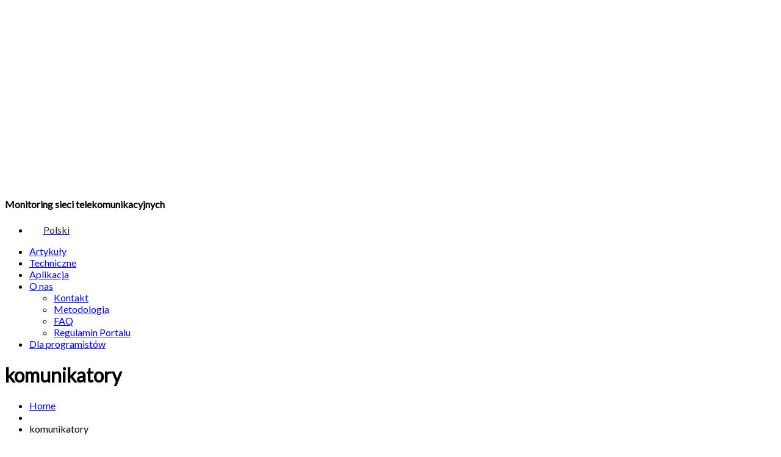

--- FILE ---
content_type: text/html; charset=UTF-8
request_url: https://www.rfbenchmark.eu/tag/komunikatory/
body_size: 15515
content:
<!DOCTYPE html>
<html lang="pl-PL">
		<head>
		<!--meta-->
		<meta http-equiv="content-type" content="text/html; charset=UTF-8" />
		<meta name="generator" content="WordPress 6.8.3" />
		<meta name="viewport" content="width=device-width, initial-scale=1, maximum-scale=1.2" />
		<meta name="description" content="Monitoring sieci telekomunikacyjnych" />
		<meta name="format-detection" content="telephone=no" />
		<!--style-->
		<link rel="alternate" type="application/rss+xml" title="RSS 2.0" href="https://rfbenchmark.com/feed/" />
		<link rel="pingback" href="https://rfbenchmark.com/xmlrpc.php" />
		<title>komunikatory &#8211; RFBENCHMARK</title>
<meta name='robots' content='max-image-preview:large' />
	<style>img:is([sizes="auto" i], [sizes^="auto," i]) { contain-intrinsic-size: 3000px 1500px }</style>
	<link rel="alternate" hreflang="pl" href="https://rfbenchmark.com/tag/komunikatory/" />
<link rel="alternate" hreflang="x-default" href="https://rfbenchmark.com/tag/komunikatory/" />
<!-- Jetpack Site Verification Tags -->
<meta name="google-site-verification" content="UAYy9S-MyzPyy09K1mwWkiL1BiyQlcWuCi9c-1gl_wQ" />
<link rel='dns-prefetch' href='//rfbenchmark.com' />
<link rel='dns-prefetch' href='//rfbenchmark.eu' />
<link rel='dns-prefetch' href='//cdn.jsdelivr.net' />
<link rel='dns-prefetch' href='//maps.googleapis.com' />
<link rel='dns-prefetch' href='//stats.wp.com' />
<link rel='dns-prefetch' href='//fonts.googleapis.com' />
<link rel='dns-prefetch' href='//use.fontawesome.com' />
<link rel="alternate" type="application/rss+xml" title="RFBENCHMARK &raquo; Kanał z wpisami" href="https://rfbenchmark.com/feed/" />
<link rel="alternate" type="application/rss+xml" title="RFBENCHMARK &raquo; Kanał z komentarzami" href="https://rfbenchmark.com/comments/feed/" />
<link rel="alternate" type="application/rss+xml" title="RFBENCHMARK &raquo; Kanał z wpisami otagowanymi jako komunikatory" href="https://rfbenchmark.com/tag/komunikatory/feed/" />
		<style>
			.lazyload,
			.lazyloading {
				max-width: 100%;
			}
		</style>
		<link rel='stylesheet' id='wp-block-library-css' href='https://rfbenchmark.com/wp-includes/css/dist/block-library/style.min.css?ver=6.8.3' type='text/css' media='all' />
<style id='wp-block-library-theme-inline-css' type='text/css'>
.wp-block-audio :where(figcaption){color:#555;font-size:13px;text-align:center}.is-dark-theme .wp-block-audio :where(figcaption){color:#ffffffa6}.wp-block-audio{margin:0 0 1em}.wp-block-code{border:1px solid #ccc;border-radius:4px;font-family:Menlo,Consolas,monaco,monospace;padding:.8em 1em}.wp-block-embed :where(figcaption){color:#555;font-size:13px;text-align:center}.is-dark-theme .wp-block-embed :where(figcaption){color:#ffffffa6}.wp-block-embed{margin:0 0 1em}.blocks-gallery-caption{color:#555;font-size:13px;text-align:center}.is-dark-theme .blocks-gallery-caption{color:#ffffffa6}:root :where(.wp-block-image figcaption){color:#555;font-size:13px;text-align:center}.is-dark-theme :root :where(.wp-block-image figcaption){color:#ffffffa6}.wp-block-image{margin:0 0 1em}.wp-block-pullquote{border-bottom:4px solid;border-top:4px solid;color:currentColor;margin-bottom:1.75em}.wp-block-pullquote cite,.wp-block-pullquote footer,.wp-block-pullquote__citation{color:currentColor;font-size:.8125em;font-style:normal;text-transform:uppercase}.wp-block-quote{border-left:.25em solid;margin:0 0 1.75em;padding-left:1em}.wp-block-quote cite,.wp-block-quote footer{color:currentColor;font-size:.8125em;font-style:normal;position:relative}.wp-block-quote:where(.has-text-align-right){border-left:none;border-right:.25em solid;padding-left:0;padding-right:1em}.wp-block-quote:where(.has-text-align-center){border:none;padding-left:0}.wp-block-quote.is-large,.wp-block-quote.is-style-large,.wp-block-quote:where(.is-style-plain){border:none}.wp-block-search .wp-block-search__label{font-weight:700}.wp-block-search__button{border:1px solid #ccc;padding:.375em .625em}:where(.wp-block-group.has-background){padding:1.25em 2.375em}.wp-block-separator.has-css-opacity{opacity:.4}.wp-block-separator{border:none;border-bottom:2px solid;margin-left:auto;margin-right:auto}.wp-block-separator.has-alpha-channel-opacity{opacity:1}.wp-block-separator:not(.is-style-wide):not(.is-style-dots){width:100px}.wp-block-separator.has-background:not(.is-style-dots){border-bottom:none;height:1px}.wp-block-separator.has-background:not(.is-style-wide):not(.is-style-dots){height:2px}.wp-block-table{margin:0 0 1em}.wp-block-table td,.wp-block-table th{word-break:normal}.wp-block-table :where(figcaption){color:#555;font-size:13px;text-align:center}.is-dark-theme .wp-block-table :where(figcaption){color:#ffffffa6}.wp-block-video :where(figcaption){color:#555;font-size:13px;text-align:center}.is-dark-theme .wp-block-video :where(figcaption){color:#ffffffa6}.wp-block-video{margin:0 0 1em}:root :where(.wp-block-template-part.has-background){margin-bottom:0;margin-top:0;padding:1.25em 2.375em}
</style>
<style id='classic-theme-styles-inline-css' type='text/css'>
/*! This file is auto-generated */
.wp-block-button__link{color:#fff;background-color:#32373c;border-radius:9999px;box-shadow:none;text-decoration:none;padding:calc(.667em + 2px) calc(1.333em + 2px);font-size:1.125em}.wp-block-file__button{background:#32373c;color:#fff;text-decoration:none}
</style>
<link rel='stylesheet' id='mediaelement-css' href='https://rfbenchmark.com/wp-includes/js/mediaelement/mediaelementplayer-legacy.min.css?ver=4.2.17' type='text/css' media='all' />
<link rel='stylesheet' id='wp-mediaelement-css' href='https://rfbenchmark.com/wp-includes/js/mediaelement/wp-mediaelement.min.css?ver=6.8.3' type='text/css' media='all' />
<style id='jetpack-sharing-buttons-style-inline-css' type='text/css'>
.jetpack-sharing-buttons__services-list{display:flex;flex-direction:row;flex-wrap:wrap;gap:0;list-style-type:none;margin:5px;padding:0}.jetpack-sharing-buttons__services-list.has-small-icon-size{font-size:12px}.jetpack-sharing-buttons__services-list.has-normal-icon-size{font-size:16px}.jetpack-sharing-buttons__services-list.has-large-icon-size{font-size:24px}.jetpack-sharing-buttons__services-list.has-huge-icon-size{font-size:36px}@media print{.jetpack-sharing-buttons__services-list{display:none!important}}.editor-styles-wrapper .wp-block-jetpack-sharing-buttons{gap:0;padding-inline-start:0}ul.jetpack-sharing-buttons__services-list.has-background{padding:1.25em 2.375em}
</style>
<style id='font-awesome-svg-styles-default-inline-css' type='text/css'>
.svg-inline--fa {
  display: inline-block;
  height: 1em;
  overflow: visible;
  vertical-align: -.125em;
}
</style>
<link rel='stylesheet' id='font-awesome-svg-styles-css' href='https://rfbenchmark.com/wp-content/uploads/font-awesome/v5.15.2/css/svg-with-js.css' type='text/css' media='all' />
<style id='font-awesome-svg-styles-inline-css' type='text/css'>
   .wp-block-font-awesome-icon svg::before,
   .wp-rich-text-font-awesome-icon svg::before {content: unset;}
</style>
<style id='global-styles-inline-css' type='text/css'>
:root{--wp--preset--aspect-ratio--square: 1;--wp--preset--aspect-ratio--4-3: 4/3;--wp--preset--aspect-ratio--3-4: 3/4;--wp--preset--aspect-ratio--3-2: 3/2;--wp--preset--aspect-ratio--2-3: 2/3;--wp--preset--aspect-ratio--16-9: 16/9;--wp--preset--aspect-ratio--9-16: 9/16;--wp--preset--color--black: #000000;--wp--preset--color--cyan-bluish-gray: #abb8c3;--wp--preset--color--white: #ffffff;--wp--preset--color--pale-pink: #f78da7;--wp--preset--color--vivid-red: #cf2e2e;--wp--preset--color--luminous-vivid-orange: #ff6900;--wp--preset--color--luminous-vivid-amber: #fcb900;--wp--preset--color--light-green-cyan: #7bdcb5;--wp--preset--color--vivid-green-cyan: #00d084;--wp--preset--color--pale-cyan-blue: #8ed1fc;--wp--preset--color--vivid-cyan-blue: #0693e3;--wp--preset--color--vivid-purple: #9b51e0;--wp--preset--color--pressroom-red: #ED1C24;--wp--preset--color--pressroom-light-blue: #42AAE6;--wp--preset--color--pressroom-green: #85B53E;--wp--preset--color--pressroom-orange: #F5910F;--wp--preset--color--pressroom-turquoise: #18ACB6;--wp--preset--color--pressroom-blue: #4CA5D9;--wp--preset--color--pressroom-dark-orange: #FC724B;--wp--preset--color--pressroom-brown: #C29A48;--wp--preset--color--pressroom-light-green: #00C7A6;--wp--preset--gradient--vivid-cyan-blue-to-vivid-purple: linear-gradient(135deg,rgba(6,147,227,1) 0%,rgb(155,81,224) 100%);--wp--preset--gradient--light-green-cyan-to-vivid-green-cyan: linear-gradient(135deg,rgb(122,220,180) 0%,rgb(0,208,130) 100%);--wp--preset--gradient--luminous-vivid-amber-to-luminous-vivid-orange: linear-gradient(135deg,rgba(252,185,0,1) 0%,rgba(255,105,0,1) 100%);--wp--preset--gradient--luminous-vivid-orange-to-vivid-red: linear-gradient(135deg,rgba(255,105,0,1) 0%,rgb(207,46,46) 100%);--wp--preset--gradient--very-light-gray-to-cyan-bluish-gray: linear-gradient(135deg,rgb(238,238,238) 0%,rgb(169,184,195) 100%);--wp--preset--gradient--cool-to-warm-spectrum: linear-gradient(135deg,rgb(74,234,220) 0%,rgb(151,120,209) 20%,rgb(207,42,186) 40%,rgb(238,44,130) 60%,rgb(251,105,98) 80%,rgb(254,248,76) 100%);--wp--preset--gradient--blush-light-purple: linear-gradient(135deg,rgb(255,206,236) 0%,rgb(152,150,240) 100%);--wp--preset--gradient--blush-bordeaux: linear-gradient(135deg,rgb(254,205,165) 0%,rgb(254,45,45) 50%,rgb(107,0,62) 100%);--wp--preset--gradient--luminous-dusk: linear-gradient(135deg,rgb(255,203,112) 0%,rgb(199,81,192) 50%,rgb(65,88,208) 100%);--wp--preset--gradient--pale-ocean: linear-gradient(135deg,rgb(255,245,203) 0%,rgb(182,227,212) 50%,rgb(51,167,181) 100%);--wp--preset--gradient--electric-grass: linear-gradient(135deg,rgb(202,248,128) 0%,rgb(113,206,126) 100%);--wp--preset--gradient--midnight: linear-gradient(135deg,rgb(2,3,129) 0%,rgb(40,116,252) 100%);--wp--preset--font-size--small: 13px;--wp--preset--font-size--medium: 20px;--wp--preset--font-size--large: 36px;--wp--preset--font-size--x-large: 42px;--wp--preset--spacing--20: 0.44rem;--wp--preset--spacing--30: 0.67rem;--wp--preset--spacing--40: 1rem;--wp--preset--spacing--50: 1.5rem;--wp--preset--spacing--60: 2.25rem;--wp--preset--spacing--70: 3.38rem;--wp--preset--spacing--80: 5.06rem;--wp--preset--shadow--natural: 6px 6px 9px rgba(0, 0, 0, 0.2);--wp--preset--shadow--deep: 12px 12px 50px rgba(0, 0, 0, 0.4);--wp--preset--shadow--sharp: 6px 6px 0px rgba(0, 0, 0, 0.2);--wp--preset--shadow--outlined: 6px 6px 0px -3px rgba(255, 255, 255, 1), 6px 6px rgba(0, 0, 0, 1);--wp--preset--shadow--crisp: 6px 6px 0px rgba(0, 0, 0, 1);}:where(.is-layout-flex){gap: 0.5em;}:where(.is-layout-grid){gap: 0.5em;}body .is-layout-flex{display: flex;}.is-layout-flex{flex-wrap: wrap;align-items: center;}.is-layout-flex > :is(*, div){margin: 0;}body .is-layout-grid{display: grid;}.is-layout-grid > :is(*, div){margin: 0;}:where(.wp-block-columns.is-layout-flex){gap: 2em;}:where(.wp-block-columns.is-layout-grid){gap: 2em;}:where(.wp-block-post-template.is-layout-flex){gap: 1.25em;}:where(.wp-block-post-template.is-layout-grid){gap: 1.25em;}.has-black-color{color: var(--wp--preset--color--black) !important;}.has-cyan-bluish-gray-color{color: var(--wp--preset--color--cyan-bluish-gray) !important;}.has-white-color{color: var(--wp--preset--color--white) !important;}.has-pale-pink-color{color: var(--wp--preset--color--pale-pink) !important;}.has-vivid-red-color{color: var(--wp--preset--color--vivid-red) !important;}.has-luminous-vivid-orange-color{color: var(--wp--preset--color--luminous-vivid-orange) !important;}.has-luminous-vivid-amber-color{color: var(--wp--preset--color--luminous-vivid-amber) !important;}.has-light-green-cyan-color{color: var(--wp--preset--color--light-green-cyan) !important;}.has-vivid-green-cyan-color{color: var(--wp--preset--color--vivid-green-cyan) !important;}.has-pale-cyan-blue-color{color: var(--wp--preset--color--pale-cyan-blue) !important;}.has-vivid-cyan-blue-color{color: var(--wp--preset--color--vivid-cyan-blue) !important;}.has-vivid-purple-color{color: var(--wp--preset--color--vivid-purple) !important;}.has-black-background-color{background-color: var(--wp--preset--color--black) !important;}.has-cyan-bluish-gray-background-color{background-color: var(--wp--preset--color--cyan-bluish-gray) !important;}.has-white-background-color{background-color: var(--wp--preset--color--white) !important;}.has-pale-pink-background-color{background-color: var(--wp--preset--color--pale-pink) !important;}.has-vivid-red-background-color{background-color: var(--wp--preset--color--vivid-red) !important;}.has-luminous-vivid-orange-background-color{background-color: var(--wp--preset--color--luminous-vivid-orange) !important;}.has-luminous-vivid-amber-background-color{background-color: var(--wp--preset--color--luminous-vivid-amber) !important;}.has-light-green-cyan-background-color{background-color: var(--wp--preset--color--light-green-cyan) !important;}.has-vivid-green-cyan-background-color{background-color: var(--wp--preset--color--vivid-green-cyan) !important;}.has-pale-cyan-blue-background-color{background-color: var(--wp--preset--color--pale-cyan-blue) !important;}.has-vivid-cyan-blue-background-color{background-color: var(--wp--preset--color--vivid-cyan-blue) !important;}.has-vivid-purple-background-color{background-color: var(--wp--preset--color--vivid-purple) !important;}.has-black-border-color{border-color: var(--wp--preset--color--black) !important;}.has-cyan-bluish-gray-border-color{border-color: var(--wp--preset--color--cyan-bluish-gray) !important;}.has-white-border-color{border-color: var(--wp--preset--color--white) !important;}.has-pale-pink-border-color{border-color: var(--wp--preset--color--pale-pink) !important;}.has-vivid-red-border-color{border-color: var(--wp--preset--color--vivid-red) !important;}.has-luminous-vivid-orange-border-color{border-color: var(--wp--preset--color--luminous-vivid-orange) !important;}.has-luminous-vivid-amber-border-color{border-color: var(--wp--preset--color--luminous-vivid-amber) !important;}.has-light-green-cyan-border-color{border-color: var(--wp--preset--color--light-green-cyan) !important;}.has-vivid-green-cyan-border-color{border-color: var(--wp--preset--color--vivid-green-cyan) !important;}.has-pale-cyan-blue-border-color{border-color: var(--wp--preset--color--pale-cyan-blue) !important;}.has-vivid-cyan-blue-border-color{border-color: var(--wp--preset--color--vivid-cyan-blue) !important;}.has-vivid-purple-border-color{border-color: var(--wp--preset--color--vivid-purple) !important;}.has-vivid-cyan-blue-to-vivid-purple-gradient-background{background: var(--wp--preset--gradient--vivid-cyan-blue-to-vivid-purple) !important;}.has-light-green-cyan-to-vivid-green-cyan-gradient-background{background: var(--wp--preset--gradient--light-green-cyan-to-vivid-green-cyan) !important;}.has-luminous-vivid-amber-to-luminous-vivid-orange-gradient-background{background: var(--wp--preset--gradient--luminous-vivid-amber-to-luminous-vivid-orange) !important;}.has-luminous-vivid-orange-to-vivid-red-gradient-background{background: var(--wp--preset--gradient--luminous-vivid-orange-to-vivid-red) !important;}.has-very-light-gray-to-cyan-bluish-gray-gradient-background{background: var(--wp--preset--gradient--very-light-gray-to-cyan-bluish-gray) !important;}.has-cool-to-warm-spectrum-gradient-background{background: var(--wp--preset--gradient--cool-to-warm-spectrum) !important;}.has-blush-light-purple-gradient-background{background: var(--wp--preset--gradient--blush-light-purple) !important;}.has-blush-bordeaux-gradient-background{background: var(--wp--preset--gradient--blush-bordeaux) !important;}.has-luminous-dusk-gradient-background{background: var(--wp--preset--gradient--luminous-dusk) !important;}.has-pale-ocean-gradient-background{background: var(--wp--preset--gradient--pale-ocean) !important;}.has-electric-grass-gradient-background{background: var(--wp--preset--gradient--electric-grass) !important;}.has-midnight-gradient-background{background: var(--wp--preset--gradient--midnight) !important;}.has-small-font-size{font-size: var(--wp--preset--font-size--small) !important;}.has-medium-font-size{font-size: var(--wp--preset--font-size--medium) !important;}.has-large-font-size{font-size: var(--wp--preset--font-size--large) !important;}.has-x-large-font-size{font-size: var(--wp--preset--font-size--x-large) !important;}
:where(.wp-block-post-template.is-layout-flex){gap: 1.25em;}:where(.wp-block-post-template.is-layout-grid){gap: 1.25em;}
:where(.wp-block-columns.is-layout-flex){gap: 2em;}:where(.wp-block-columns.is-layout-grid){gap: 2em;}
:root :where(.wp-block-pullquote){font-size: 1.5em;line-height: 1.6;}
</style>
<link rel='stylesheet' id='wpml-blocks-css' href='https://rfbenchmark.com/wp-content/plugins/sitepress-multilingual-cms/dist/css/blocks/styles.css?ver=4.6.8' type='text/css' media='all' />
<link rel='stylesheet' id='rfb-hexamap-styles-css' href='https://rfbenchmark.eu/hexamap/assets/index.css?ver=324212012' type='text/css' media='all' />
<link rel='stylesheet' id='rfb-css' href='https://rfbenchmark.com/wp-content/plugins/rfbenchmark-tools/css/main.css?ver=6.8.3' type='text/css' media='all' />
<link rel='stylesheet' id='rfb-qtip-css' href='//cdn.jsdelivr.net/qtip2/2.2.0/jquery.qtip.min.css?ver=6.8.3' type='text/css' media='all' />
<link rel='stylesheet' id='rfb-slcss-css' href='https://rfbenchmark.com/wp-content/plugins/rfbenchmark-tools/js/bxslider/jquery.bxslider.css?ver=6.8.3' type='text/css' media='all' />
<link rel='stylesheet' id='uaf_client_css-css' href='https://rfbenchmark.com/wp-content/uploads/useanyfont/uaf.css?ver=1758185684' type='text/css' media='all' />
<link rel='stylesheet' id='wpml-legacy-dropdown-0-css' href='https://rfbenchmark.com/wp-content/plugins/sitepress-multilingual-cms/templates/language-switchers/legacy-dropdown/style.min.css?ver=1' type='text/css' media='all' />
<style id='wpml-legacy-dropdown-0-inline-css' type='text/css'>
.wpml-ls-statics-shortcode_actions, .wpml-ls-statics-shortcode_actions .wpml-ls-sub-menu, .wpml-ls-statics-shortcode_actions a {border-color:#cdcdcd;}.wpml-ls-statics-shortcode_actions a, .wpml-ls-statics-shortcode_actions .wpml-ls-sub-menu a, .wpml-ls-statics-shortcode_actions .wpml-ls-sub-menu a:link, .wpml-ls-statics-shortcode_actions li:not(.wpml-ls-current-language) .wpml-ls-link, .wpml-ls-statics-shortcode_actions li:not(.wpml-ls-current-language) .wpml-ls-link:link {color:#444444;background-color:#ffffff;}.wpml-ls-statics-shortcode_actions a, .wpml-ls-statics-shortcode_actions .wpml-ls-sub-menu a:hover,.wpml-ls-statics-shortcode_actions .wpml-ls-sub-menu a:focus, .wpml-ls-statics-shortcode_actions .wpml-ls-sub-menu a:link:hover, .wpml-ls-statics-shortcode_actions .wpml-ls-sub-menu a:link:focus {color:#000000;background-color:#eeeeee;}.wpml-ls-statics-shortcode_actions .wpml-ls-current-language > a {color:#444444;background-color:#ffffff;}.wpml-ls-statics-shortcode_actions .wpml-ls-current-language:hover>a, .wpml-ls-statics-shortcode_actions .wpml-ls-current-language>a:focus {color:#000000;background-color:#eeeeee;}
</style>
<link rel='stylesheet' id='wpml-legacy-horizontal-list-0-css' href='https://rfbenchmark.com/wp-content/plugins/sitepress-multilingual-cms/templates/language-switchers/legacy-list-horizontal/style.min.css?ver=1' type='text/css' media='all' />
<link rel='stylesheet' id='reset-css' href='https://rfbenchmark.com/wp-content/themes/pressroom/style/reset.css?ver=6.8.3' type='text/css' media='all' />
<link rel='stylesheet' id='superfish-css' href='https://rfbenchmark.com/wp-content/themes/pressroom/style/superfish.css?ver=6.8.3' type='text/css' media='all' />
<link rel='stylesheet' id='prettyPhoto-css' href='https://rfbenchmark.com/wp-content/themes/pressroom/style/prettyPhoto.css?ver=6.8.3' type='text/css' media='all' />
<link rel='stylesheet' id='jquery-qtip-css' href='https://rfbenchmark.com/wp-content/themes/pressroom/style/jquery.qtip.css?ver=6.8.3' type='text/css' media='all' />
<link rel='stylesheet' id='odometer-css' href='https://rfbenchmark.com/wp-content/themes/pressroom/style/odometer-theme-default.css?ver=6.8.3' type='text/css' media='all' />
<link rel='stylesheet' id='animations-css' href='https://rfbenchmark.com/wp-content/themes/pressroom/style/animations.css?ver=6.8.3' type='text/css' media='all' />
<link rel='stylesheet' id='parent-style-css' href='https://rfbenchmark.com/wp-content/themes/pressroom/style.css?ver=6.8.3' type='text/css' media='all' />
<link rel='stylesheet' id='google-font-primary-css' href='//fonts.googleapis.com/css?family=Lato%3Aregular&#038;subset=latin%2Clatin-ext&#038;ver=6.8.3' type='text/css' media='all' />
<link rel='stylesheet' id='google-font-secondary-css' href='//fonts.googleapis.com/css?family=Lato%3Aregular&#038;subset=latin%2Clatin-ext&#038;ver=6.8.3' type='text/css' media='all' />
<link rel='stylesheet' id='google-font-text-css' href='//fonts.googleapis.com/css?family=Lato%3Aregular&#038;subset=latin%2Clatin-ext&#038;ver=6.8.3' type='text/css' media='all' />
<link rel='stylesheet' id='main-style-css' href='https://rfbenchmark.com/wp-content/themes/pressroom-child/style.css?ver=6.8.3' type='text/css' media='all' />
<link rel='stylesheet' id='responsive-css' href='https://rfbenchmark.com/wp-content/themes/pressroom/style/responsive.css?ver=6.8.3' type='text/css' media='all' />
<link rel='stylesheet' id='custom-css' href='https://rfbenchmark.com/wp-content/themes/pressroom/custom.css?ver=6.8.3' type='text/css' media='all' />
<link rel='stylesheet' id='font-awesome-official-css' href='https://use.fontawesome.com/releases/v5.15.2/css/all.css' type='text/css' media='all' integrity="sha384-vSIIfh2YWi9wW0r9iZe7RJPrKwp6bG+s9QZMoITbCckVJqGCCRhc+ccxNcdpHuYu" crossorigin="anonymous" />
<link rel='stylesheet' id='tablepress-default-css' href='https://rfbenchmark.com/wp-content/plugins/tablepress/css/build/default.css?ver=3.2.5' type='text/css' media='all' />
<link rel='stylesheet' id='js_composer_custom_css-css' href='//rfbenchmark.com/wp-content/uploads/js_composer/custom.css?ver=6.8.0' type='text/css' media='all' />
<link rel='stylesheet' id='font-awesome-official-v4shim-css' href='https://use.fontawesome.com/releases/v5.15.2/css/v4-shims.css' type='text/css' media='all' integrity="sha384-1CjXmylX8++C7CVZORGA9EwcbYDfZV2D4Kl1pTm3hp2I/usHDafIrgBJNuRTDQ4f" crossorigin="anonymous" />
<style id='font-awesome-official-v4shim-inline-css' type='text/css'>
@font-face {
font-family: "FontAwesome";
font-display: block;
src: url("https://use.fontawesome.com/releases/v5.15.2/webfonts/fa-brands-400.eot"),
		url("https://use.fontawesome.com/releases/v5.15.2/webfonts/fa-brands-400.eot?#iefix") format("embedded-opentype"),
		url("https://use.fontawesome.com/releases/v5.15.2/webfonts/fa-brands-400.woff2") format("woff2"),
		url("https://use.fontawesome.com/releases/v5.15.2/webfonts/fa-brands-400.woff") format("woff"),
		url("https://use.fontawesome.com/releases/v5.15.2/webfonts/fa-brands-400.ttf") format("truetype"),
		url("https://use.fontawesome.com/releases/v5.15.2/webfonts/fa-brands-400.svg#fontawesome") format("svg");
}

@font-face {
font-family: "FontAwesome";
font-display: block;
src: url("https://use.fontawesome.com/releases/v5.15.2/webfonts/fa-solid-900.eot"),
		url("https://use.fontawesome.com/releases/v5.15.2/webfonts/fa-solid-900.eot?#iefix") format("embedded-opentype"),
		url("https://use.fontawesome.com/releases/v5.15.2/webfonts/fa-solid-900.woff2") format("woff2"),
		url("https://use.fontawesome.com/releases/v5.15.2/webfonts/fa-solid-900.woff") format("woff"),
		url("https://use.fontawesome.com/releases/v5.15.2/webfonts/fa-solid-900.ttf") format("truetype"),
		url("https://use.fontawesome.com/releases/v5.15.2/webfonts/fa-solid-900.svg#fontawesome") format("svg");
}

@font-face {
font-family: "FontAwesome";
font-display: block;
src: url("https://use.fontawesome.com/releases/v5.15.2/webfonts/fa-regular-400.eot"),
		url("https://use.fontawesome.com/releases/v5.15.2/webfonts/fa-regular-400.eot?#iefix") format("embedded-opentype"),
		url("https://use.fontawesome.com/releases/v5.15.2/webfonts/fa-regular-400.woff2") format("woff2"),
		url("https://use.fontawesome.com/releases/v5.15.2/webfonts/fa-regular-400.woff") format("woff"),
		url("https://use.fontawesome.com/releases/v5.15.2/webfonts/fa-regular-400.ttf") format("truetype"),
		url("https://use.fontawesome.com/releases/v5.15.2/webfonts/fa-regular-400.svg#fontawesome") format("svg");
unicode-range: U+F004-F005,U+F007,U+F017,U+F022,U+F024,U+F02E,U+F03E,U+F044,U+F057-F059,U+F06E,U+F070,U+F075,U+F07B-F07C,U+F080,U+F086,U+F089,U+F094,U+F09D,U+F0A0,U+F0A4-F0A7,U+F0C5,U+F0C7-F0C8,U+F0E0,U+F0EB,U+F0F3,U+F0F8,U+F0FE,U+F111,U+F118-F11A,U+F11C,U+F133,U+F144,U+F146,U+F14A,U+F14D-F14E,U+F150-F152,U+F15B-F15C,U+F164-F165,U+F185-F186,U+F191-F192,U+F1AD,U+F1C1-F1C9,U+F1CD,U+F1D8,U+F1E3,U+F1EA,U+F1F6,U+F1F9,U+F20A,U+F247-F249,U+F24D,U+F254-F25B,U+F25D,U+F267,U+F271-F274,U+F279,U+F28B,U+F28D,U+F2B5-F2B6,U+F2B9,U+F2BB,U+F2BD,U+F2C1-F2C2,U+F2D0,U+F2D2,U+F2DC,U+F2ED,U+F328,U+F358-F35B,U+F3A5,U+F3D1,U+F410,U+F4AD;
}
</style>
<script type="text/javascript" id="wpml-cookie-js-extra">
/* <![CDATA[ */
var wpml_cookies = {"wp-wpml_current_language":{"value":"pl","expires":1,"path":"\/"}};
var wpml_cookies = {"wp-wpml_current_language":{"value":"pl","expires":1,"path":"\/"}};
/* ]]> */
</script>
<script type="text/javascript" src="https://rfbenchmark.com/wp-content/plugins/sitepress-multilingual-cms/res/js/cookies/language-cookie.js?ver=4.6.8" id="wpml-cookie-js" defer="defer" data-wp-strategy="defer"></script>
<script type="text/javascript" src="https://rfbenchmark.com/wp-includes/js/jquery/jquery.min.js?ver=3.7.1" id="jquery-core-js"></script>
<script type="text/javascript" src="https://rfbenchmark.com/wp-includes/js/jquery/jquery-migrate.min.js?ver=3.4.1" id="jquery-migrate-js"></script>
<script type="module" src="https://rfbenchmark.eu/hexamap/assets/index.js?ver=1601425045" crossorigin></script><script type="text/javascript" src="https://rfbenchmark.com/wp-content/plugins/rfbenchmark-tools/js/build/main.js?ver=6.8.3" id="rfbtools -js"></script>
<script type="text/javascript" src="//cdn.jsdelivr.net/qtip2/2.2.0/jquery.qtip.min.js?ver=6.8.3" id="rfb-qtip-js"></script>
<script type="text/javascript" src="https://rfbenchmark.com/wp-content/plugins/rfbenchmark-tools/js/bxslider/jquery.bxslider.min.js?ver=6.8.3" id="rfb-sljs-js"></script>
<script type="text/javascript" src="//maps.googleapis.com/maps/api/js?key=AIzaSyBD_NURFTrErYiMxqBc7mURnjr49V8XPOA&amp;libraries=visualization%2Cplaces&amp;ver=6.8.3" id="rfb-maps-api-js"></script>
<script type="text/javascript" src="https://rfbenchmark.com/wp-content/plugins/sitepress-multilingual-cms/templates/language-switchers/legacy-dropdown/script.min.js?ver=1" id="wpml-legacy-dropdown-0-js"></script>
<script type="text/javascript" id="wpml-browser-redirect-js-extra">
/* <![CDATA[ */
var wpml_browser_redirect_params = {"pageLanguage":"pl","languageUrls":{"pl_pl":"https:\/\/rfbenchmark.com\/tag\/komunikatory\/","pl":"https:\/\/rfbenchmark.com\/tag\/komunikatory\/"},"cookie":{"name":"_icl_visitor_lang_js","domain":"www.rfbenchmark.eu","path":"\/","expiration":24}};
/* ]]> */
</script>
<script type="text/javascript" src="https://rfbenchmark.com/wp-content/plugins/sitepress-multilingual-cms/dist/js/browser-redirect/app.js?ver=4.6.8" id="wpml-browser-redirect-js"></script>
<link rel="https://api.w.org/" href="https://rfbenchmark.com/wp-json/" /><link rel="alternate" title="JSON" type="application/json" href="https://rfbenchmark.com/wp-json/wp/v2/tags/72" /><link rel="EditURI" type="application/rsd+xml" title="RSD" href="https://rfbenchmark.com/xmlrpc.php?rsd" />
<meta name="generator" content="WordPress 6.8.3" />
<meta name="generator" content="WPML ver:4.6.8 stt:1,40,45;" />
<script async src="https://www.googletagmanager.com/gtag/js?id=UA-58974654-1" type="text/javascript"></script><script type="text/javascript">window.dataLayer = window.dataLayer || [];function gtag(){dataLayer.push(arguments);}gtag('js', new Date());gtag('config', 'UA-58974654-1');</script>
	<style id="zeno-font-resizer" type="text/css">
		p.zeno_font_resizer .screen-reader-text {
			border: 0;
			clip: rect(1px, 1px, 1px, 1px);
			clip-path: inset(50%);
			height: 1px;
			margin: -1px;
			overflow: hidden;
			padding: 0;
			position: absolute;
			width: 1px;
			word-wrap: normal !important;
		}
	</style>
		<style>img#wpstats{display:none}</style>
				<script>
			document.documentElement.className = document.documentElement.className.replace('no-js', 'js');
		</script>
				<style>
			.no-js img.lazyload {
				display: none;
			}

			figure.wp-block-image img.lazyloading {
				min-width: 150px;
			}

			.lazyload,
			.lazyloading {
				--smush-placeholder-width: 100px;
				--smush-placeholder-aspect-ratio: 1/1;
				width: var(--smush-image-width, var(--smush-placeholder-width)) !important;
				aspect-ratio: var(--smush-image-aspect-ratio, var(--smush-placeholder-aspect-ratio)) !important;
			}

						.lazyload, .lazyloading {
				opacity: 0;
			}

			.lazyloaded {
				opacity: 1;
				transition: opacity 400ms;
				transition-delay: 0ms;
			}

					</style>
		        <script async src="https://pagead2.googlesyndication.com/pagead/js/adsbygoogle.js?client=ca-pub-9786712377241324" crossorigin="anonymous"></script>
    <meta name="generator" content="Powered by WPBakery Page Builder - drag and drop page builder for WordPress."/>
<meta name="generator" content="Powered by Slider Revolution 6.5.12 - responsive, Mobile-Friendly Slider Plugin for WordPress with comfortable drag and drop interface." />
<link rel="icon" href="https://rfbenchmark.com/wp-content/uploads/2019/05/favicon.ico" sizes="32x32" />
<link rel="icon" href="https://rfbenchmark.com/wp-content/uploads/2019/05/favicon.ico" sizes="192x192" />
<link rel="apple-touch-icon" href="https://rfbenchmark.com/wp-content/uploads/2019/05/favicon.ico" />
<meta name="msapplication-TileImage" content="https://rfbenchmark.com/wp-content/uploads/2019/05/favicon.ico" />
<script>function setREVStartSize(e){
			//window.requestAnimationFrame(function() {
				window.RSIW = window.RSIW===undefined ? window.innerWidth : window.RSIW;
				window.RSIH = window.RSIH===undefined ? window.innerHeight : window.RSIH;
				try {
					var pw = document.getElementById(e.c).parentNode.offsetWidth,
						newh;
					pw = pw===0 || isNaN(pw) ? window.RSIW : pw;
					e.tabw = e.tabw===undefined ? 0 : parseInt(e.tabw);
					e.thumbw = e.thumbw===undefined ? 0 : parseInt(e.thumbw);
					e.tabh = e.tabh===undefined ? 0 : parseInt(e.tabh);
					e.thumbh = e.thumbh===undefined ? 0 : parseInt(e.thumbh);
					e.tabhide = e.tabhide===undefined ? 0 : parseInt(e.tabhide);
					e.thumbhide = e.thumbhide===undefined ? 0 : parseInt(e.thumbhide);
					e.mh = e.mh===undefined || e.mh=="" || e.mh==="auto" ? 0 : parseInt(e.mh,0);
					if(e.layout==="fullscreen" || e.l==="fullscreen")
						newh = Math.max(e.mh,window.RSIH);
					else{
						e.gw = Array.isArray(e.gw) ? e.gw : [e.gw];
						for (var i in e.rl) if (e.gw[i]===undefined || e.gw[i]===0) e.gw[i] = e.gw[i-1];
						e.gh = e.el===undefined || e.el==="" || (Array.isArray(e.el) && e.el.length==0)? e.gh : e.el;
						e.gh = Array.isArray(e.gh) ? e.gh : [e.gh];
						for (var i in e.rl) if (e.gh[i]===undefined || e.gh[i]===0) e.gh[i] = e.gh[i-1];
											
						var nl = new Array(e.rl.length),
							ix = 0,
							sl;
						e.tabw = e.tabhide>=pw ? 0 : e.tabw;
						e.thumbw = e.thumbhide>=pw ? 0 : e.thumbw;
						e.tabh = e.tabhide>=pw ? 0 : e.tabh;
						e.thumbh = e.thumbhide>=pw ? 0 : e.thumbh;
						for (var i in e.rl) nl[i] = e.rl[i]<window.RSIW ? 0 : e.rl[i];
						sl = nl[0];
						for (var i in nl) if (sl>nl[i] && nl[i]>0) { sl = nl[i]; ix=i;}
						var m = pw>(e.gw[ix]+e.tabw+e.thumbw) ? 1 : (pw-(e.tabw+e.thumbw)) / (e.gw[ix]);
						newh =  (e.gh[ix] * m) + (e.tabh + e.thumbh);
					}
					var el = document.getElementById(e.c);
					if (el!==null && el) el.style.height = newh+"px";
					el = document.getElementById(e.c+"_wrapper");
					if (el!==null && el) {
						el.style.height = newh+"px";
						el.style.display = "block";
					}
				} catch(e){
					console.log("Failure at Presize of Slider:" + e)
				}
			//});
		  };</script>
		<style type="text/css" id="wp-custom-css">
			.wpml-ls-native {
	padding-left: 5px;
	color: #25282A;
	text-decoration: none;
}

.wpml-ls-native:hover {
	color: #000;
	text-decoration: none;
}

@media screen and (max-width: 479px) {
	.header, body .menu_container .ubermenu .ubermenu-nav, .mobile_menu_container .ubermenu, .theme_page .vc_row, .footer, .slider_posts_list_container {
		width: 95%;
	}
}

.vc_row.wpb_row.vc_row-fluid.page_margin_top_section {
    display: none !important;
}		</style>
		<noscript><style> .wpb_animate_when_almost_visible { opacity: 1; }</style></noscript><!--custom style-->
<style type="text/css">
		p a,
	table a,
	.about_subtitle,
	.header h1,
	.header h1 a,
	.blog  ul.post_details.simple li.category,
	.blog  ul.post_details.simple li.category a,
	.post.single .post_details a,
	.review_summary .number,
	.announcement .expose,
	#cancel_comment,
	.more.highlight,
	.more.active:hover,
	.wp-block-latest-posts a,
	.wp-block-categories a,
	.wp-block-archives a
		{
		color: #20b39f;
	}
		.more:hover
	{
		color: #FFF;
	}
	.menu_container .ubermenu .ubermenu-nav li:hover, .menu_container .ubermenu .ubermenu-nav li.ubermenu-active, .menu_container .ubermenu .ubermenu-nav li.ubermenu-current-menu-item, .menu_container .ubermenu .ubermenu-nav li.ubermenu-current-menu-parent, .menu_container .ubermenu .ubermenu-nav li.ubermenu-current-menu-ancestor,
	.menu_container .ubermenu .ubermenu-nav li.ubermenu-item-has-children:hover,
	.style_2.menu_container .ubermenu .ubermenu-nav li:hover, .style_2.menu_container .ubermenu .ubermenu-nav li.ubermenu-current-menu-item,
	.style_2.menu_container .ubermenu .ubermenu-nav li.ubermenu-active,
	.style_2.menu_container .ubermenu .ubermenu-nav li:hover a, .style_2.menu_container .ubermenu .ubermenu-nav li.ubermenu-current-menu-item a,
	.style_2.menu_container .ubermenu .ubermenu-nav li.ubermenu-item-has-children:hover a,
	.style_2.menu_container .ubermenu .ubermenu-nav li.ubermenu-current-menu-parent, .style_2.menu_container .ubermenu .ubermenu-nav li.ubermenu-current-menu-ancestor,
	.style_3.menu_container .ubermenu .ubermenu-nav li:hover, .style_3.menu_container .ubermenu .ubermenu-nav li.ubermenu-current-menu-item,
	.style_3.menu_container .ubermenu .ubermenu-nav li.ubermenu-active,
	.style_3.menu_container .ubermenu .ubermenu-nav li:hover a, .style_3.menu_container .ubermenu .ubermenu-nav li.ubermenu-current-menu-item a,
	.style_3.menu_container .ubermenu .ubermenu-nav li.ubermenu-item-has-children:hover a,
	.style_3.menu_container .ubermenu .ubermenu-nav li.ubermenu-current-menu-parent, .style_3.menu_container .ubermenu .ubermenu-nav li.ubermenu-current-menu-ancestor,
	.style_5.menu_container .ubermenu .ubermenu-nav li:hover, .style_5.menu_container .ubermenu .ubermenu-nav li.ubermenu-current-menu-item,
	.style_5.menu_container .ubermenu .ubermenu-nav li.ubermenu-active,
	.style_5.menu_container .ubermenu .ubermenu-nav li:hover a, .style_5.menu_container .ubermenu .ubermenu-nav li.ubermenu-current-menu-item a,
	.style_5.menu_container .ubermenu .ubermenu-nav li.ubermenu-item-has-children:hover a,
	.style_5.menu_container .ubermenu .ubermenu-nav li.ubermenu-current-menu-parent, .style_5.menu_container .ubermenu .ubermenu-nav li.ubermenu-current-menu-ancestor,
	.style_10.menu_container .ubermenu .ubermenu-nav li:hover, .style_10.menu_container .ubermenu .ubermenu-nav li.ubermenu-current-menu-item,
	.style_10.menu_container .ubermenu .ubermenu-nav li.ubermenu-active,
	.style_10.menu_container .ubermenu .ubermenu-nav li:hover a, .style_10.menu_container .ubermenu .ubermenu-nav li.ubermenu-current-menu-item a,
	.style_10.menu_container .ubermenu .ubermenu-nav li.ubermenu-item-has-children:hover a,
	.style_10.menu_container .ubermenu .ubermenu-nav li.ubermenu-current-menu-parent, .style_10.menu_container .ubermenu .ubermenu-nav li.ubermenu-current-menu-ancestor,
	.style_3.menu_container,
	.style_3.menu_container .ubermenu .ubermenu-nav li,
	.style_4.menu_container .ubermenu .ubermenu-nav li:hover, .style_4.menu_container .ubermenu .ubermenu-nav li.ubermenu-current-menu-item,
	.style_4.menu_container .ubermenu .ubermenu-nav li.ubermenu-item-has-children:hover,
	.style_4.menu_container .ubermenu .ubermenu-nav li:hover a, .style_4.menu_container .ubermenu .ubermenu-nav li.ubermenu-current-menu-item a,
	.style_4.menu_container .ubermenu .ubermenu-nav li.ubermenu-item-has-children:hover a,
	.style_4.menu_container .ubermenu .ubermenu-nav li.ubermenu-current-menu-parent, .style_4.menu_container .ubermenu .ubermenu-nav li.ubermenu-current-menu-ancestor
	{
		border-top-color: #20b39f;
	}
	.style_4.menu_container,
	.style_4.menu_container .ubermenu .ubermenu-nav li
	{
		background-color: #F0F0F0;
		border-color: #F0F0F0;
	}
	.style_2.menu_container .ubermenu .ubermenu-nav li:hover, .style_2.menu_container .ubermenu .ubermenu-nav li.ubermenu-current-menu-item,
	.style_2.menu_container .ubermenu .ubermenu-nav li.ubermenu-active,
	.style_2.menu_container .ubermenu .ubermenu-nav li:hover a, .style_2.menu_container .ubermenu .ubermenu-nav li.ubermenu-current-menu-item a,
	.style_2.menu_container .ubermenu .ubermenu-nav li.ubermenu-item-has-children:hover a,
	.style_2.menu_container .ubermenu .ubermenu-nav li.ubermenu-current-menu-parent, .style_2.menu_container .ubermenu .ubermenu-nav li.ubermenu-current-menu-ancestor,
	.style_3.menu_container .ubermenu .ubermenu-nav li:hover, .style_3.menu_container .ubermenu .ubermenu-nav li.ubermenu-current-menu-item,
	.style_3.menu_container .ubermenu .ubermenu-nav li.ubermenu-active,
	.style_3.menu_container .ubermenu .ubermenu-nav li:hover a, .style_3.menu_container .ubermenu .ubermenu-nav li.ubermenu-current-menu-item a,
	.style_3.menu_container .ubermenu .ubermenu-nav li.ubermenu-item-has-children:hover a,
	.style_3.menu_container .ubermenu .ubermenu-nav li.ubermenu-current-menu-parent, .style_3.menu_container .ubermenu .ubermenu-nav li.ubermenu-current-menu-ancestor,
	.style_5.menu_container .ubermenu .ubermenu-nav li:hover, .style_5.menu_container .ubermenu .ubermenu-nav li.ubermenu-current-menu-item,
	.style_5.menu_container .ubermenu .ubermenu-nav li.ubermenu-active,
	.style_5.menu_container .ubermenu .ubermenu-nav li:hover a, .style_5.menu_container .ubermenu .ubermenu-nav li.ubermenu-current-menu-item a,
	.style_5.menu_container .ubermenu .ubermenu-nav li.ubermenu-item-has-children:hover a,
	.style_5.menu_container .ubermenu .ubermenu-nav li.ubermenu-current-menu-parent, .style_5.menu_container .ubermenu .ubermenu-nav li.ubermenu-current-menu-ancestor,
	.style_10.menu_container .ubermenu .ubermenu-nav li:hover, .style_10.menu_container .ubermenu .ubermenu-nav li.ubermenu-current-menu-item,
	.style_10.menu_container .ubermenu .ubermenu-nav li.ubermenu-active,
	.style_10.menu_container .ubermenu .ubermenu-nav li:hover a, .style_10.menu_container .ubermenu .ubermenu-nav li.ubermenu-current-menu-item a,
	.style_10.menu_container .ubermenu .ubermenu-nav li.ubermenu-item-has-children:hover a,
	.style_10.menu_container .ubermenu .ubermenu-nav li.ubermenu-current-menu-parent, .style_10.menu_container .ubermenu .ubermenu-nav li.ubermenu-current-menu-ancestor
	{
		border-bottom-color: #20b39f;
	}
	.box_header,
	.widgettitle,
	.mobile-menu-switch,
	.widget_categories a:hover,
	.widget_tag_cloud a:hover,
	.taxonomies a:hover,
	.review_summary .number,
	.tabs.small .tabs_navigation li a:hover,
	.tabs.small .tabs_navigation li a.selected,
	.tabs.small .tabs_navigation li.ui-tabs-active a,
	.vertical_menu li.is-active a,
	.accordion .ui-accordion-header.ui-state-active,
	.more.highlight,
	.more.active:hover,
	.more.active,
	.more:hover
		{
		border-color: #20b39f;
	}
	.post .comments_number:hover .arrow_comments,
	.footer .post .comments_number:hover .arrow_comments,
	.tabs_navigation li.ui-tabs-active span
		{
		border-color: #20b39f transparent;
	}
	.mobile_menu_container .ubermenu .ubermenu-nav li.ubermenu-current-menu-item>a,
	.mobile_menu_container .ubermenu .ubermenu-nav li.ubermenu-current-menu-ancestor ul li.ubermenu-current-menu-item a,
	.mobile_menu_container .ubermenu .ubermenu-nav li.ubermenu-current-menu-ancestor ul li.ubermenu-current-menu-parent ul li.ubermenu-current-menu-item a,
	.mobile_menu_container .ubermenu .ubermenu-nav li.ubermenu-current-menu-ancestor a,
	.mobile_menu_container .ubermenu .ubermenu-nav li.ubermenu-current-menu-ancestor ul li.ubermenu-current-menu-parent a,
	.mobile_menu_container .ubermenu .ubermenu-nav li.ubermenu-current-menu-ancestor ul li.ubermenu-current-menu-parent ul li.ubermenu-current-menu-parent a,
	.mobile-menu-switch .line,
	.mobile-menu-switch:hover,
		.slider_navigation .slider_control a:hover,
	a.slider_control:hover,
	.slider_posts_list .slider_posts_list_bar,
	.vc_row  .wpb_column .blog .post .with_number .comments_number:hover,
	.footer .post .comments_number:hover,
	.post_details li.category,
	.dropcap .dropcap_label.active,
	.widget_categories a:hover,
	.widget_tag_cloud a:hover,
	.taxonomies a:hover,
	.value_container .value_bar,
	.pagination li a:hover,
	.pagination li.selected a,
	.pagination li.selected span,
	.tabs_navigation li a:hover,
	.tabs_navigation li a.selected,
	.tabs_navigation li.ui-tabs-active a,
	.vertical_menu li.is-active a,
	.accordion .ui-accordion-header.ui-state-active,
	.icon.fullscreen:hover,
	.more.active,
	.more:hover,
	.gallery_popup .slider_navigation .slider_control a:hover,
	.style_2.menu_container .ubermenu .ubermenu-nav a:hover,
	.style_3.menu_container .ubermenu .ubermenu-nav a:hover,
	.style_2.menu_container .ubermenu .ubermenu-nav li:hover, .style_2.menu_container .ubermenu .ubermenu-nav li.ubermenu-current-menu-item,
	.style_2.menu_container .ubermenu .ubermenu-nav li.ubermenu-active,
	.style_2.menu_container .ubermenu .ubermenu-nav li:hover a, .style_2.menu_container .ubermenu .ubermenu-nav li.ubermenu-current-menu-item a,
	.style_2.menu_container .ubermenu .ubermenu-nav li.ubermenu-item-has-children:hover a,
	.style_2.menu_container .ubermenu .ubermenu-nav li.ubermenu-current-menu-parent, .style_2.menu_container .ubermenu .ubermenu-nav li.ubermenu-current-menu-ancestor,
	.style_3.menu_container .ubermenu .ubermenu-nav li:hover, .style_3.menu_container .ubermenu .ubermenu-nav li.ubermenu-current-menu-item,
	.style_3.menu_container .ubermenu .ubermenu-nav li.ubermenu-active,
	.style_3.menu_container .ubermenu .ubermenu-nav li:hover a, .style_3.menu_container .ubermenu .ubermenu-nav li.ubermenu-current-menu-item a,
	.style_3.menu_container .ubermenu .ubermenu-nav li.ubermenu-item-has-children:hover a,
	.style_3.menu_container .ubermenu .ubermenu-nav li.ubermenu-current-menu-parent, .style_3.menu_container .ubermenu .ubermenu-nav li.ubermenu-current-menu-ancestor,
	.style_5.menu_container .ubermenu .ubermenu-nav li:hover, .style_5.menu_container .ubermenu .ubermenu-nav li.ubermenu-current-menu-item,
	.style_5.menu_container .ubermenu .ubermenu-nav li.ubermenu-active,
	.style_5.menu_container .ubermenu .ubermenu-nav li:hover a, .style_5.menu_container .ubermenu .ubermenu-nav li.ubermenu-current-menu-item a,
	.style_5.menu_container .ubermenu .ubermenu-nav li.ubermenu-item-has-children:hover a,
	.style_5.menu_container .ubermenu .ubermenu-nav li.ubermenu-current-menu-parent, .style_5.menu_container .ubermenu .ubermenu-nav li.ubermenu-current-menu-ancestor,
	.style_10.menu_container .ubermenu .ubermenu-nav li:hover, .style_10.menu_container .ubermenu .ubermenu-nav li.ubermenu-current-menu-item,
	.style_10.menu_container .ubermenu .ubermenu-nav li.ubermenu-active,
	.style_10.menu_container .ubermenu .ubermenu-nav li:hover a, .style_10.menu_container .ubermenu .ubermenu-nav li.ubermenu-current-menu-item a,
	.style_10.menu_container .ubermenu .ubermenu-nav li.ubermenu-item-has-children:hover a,
	.style_10.menu_container .ubermenu .ubermenu-nav li.ubermenu-current-menu-parent, .style_10.menu_container .ubermenu .ubermenu-nav li.ubermenu-current-menu-ancestor,
	.style_5.menu_container .ubermenu .ubermenu-nav a:hover,
	.style_10.menu_container .ubermenu .ubermenu-nav a:hover
		{
		background-color: #20b39f;
	}
	.style_5.menu_container,
	.style_5.menu_container .ubermenu .ubermenu-nav li,
	.style_7.menu_container,
	.style_7.menu_container .ubermenu .ubermenu-nav li,
	.style_9.menu_container,
	.style_9.menu_container .ubermenu .ubermenu-nav li
	{
		background-color: #363B40;
		border-color: #363B40;
	}
	.read_more .arrow
	{
		background: #20b39f url("https://rfbenchmark.com/wp-content/themes/pressroom/images/icons/navigation/call_to_action_arrow.png") no-repeat;
	}
	.accordion .ui-accordion-header:hover .ui-accordion-header-icon
	{
		background: #20b39f url("https://rfbenchmark.com/wp-content/themes/pressroom/images/icons/navigation/accordion_arrow_down_hover.png") no-repeat 0 0;
	}
		blockquote,
	label,
	h1, h2, h3, h4, h5, h6,
	.about_title,
	.about_subtitle,
	.menu_container .ubermenu .ubermenu-nav li a, .menu_container .ubermenu-nav li a:visited,
	.site_container .menu_container .ubermenu .ubermenu-nav li ul li a,
	.site_container .menu_container .ubermenu .ubermenu-nav li.ubermenu-active ul li a,
	.site_container .menu_container .ubermenu .ubermenu-nav li.ubermenu-current-menu-item ul li a,
	.site_container .menu_container .ubermenu .ubermenu-nav li.ubermenu-current-menu-parent ul li a,
	.site_container .menu_container .ubermenu .ubermenu-nav li.ubermenu-current-menu-ancestor ul li a,
	.site_container .menu_container .ubermenu .ubermenu-nav li.ubermenu-current-menu-parent.ubermenu-item-has-children ul li a, 
	.site_container .menu_container .ubermenu .ubermenu-nav li.ubermenu-current-menu-ancestor.ubermenu-item-has-children ul li a,
	.site_container .menu_container .ubermenu .ubermenu-nav li.ubermenu-item-has-children ul li a,
	.site_container .menu_container .ubermenu .ubermenu-nav li.ubermenu-item-has-children:hover ul li a,
	.site_container .menu_container .ubermenu .ubermenu-nav li:hover ul li a,
	.mobile_menu_container .ubermenu .ubermenu-nav li.ubermenu-item a,
	.tabs_navigation li a,
	.scroll_top
	{
		font-family: 'Lato';
	}
		.header h1,
	.header .placeholder,
	span.number,
	span.odometer.number,
	.review_summary .number,
	.icon span,
	.gallery_popup .header h1,
	.gallery_popup .header h1 a,
	.gallery_popup .slider_info
	{
		font-family: 'Lato';
	}
		body,
	input, textarea,
	.vc_row  .wpb_column .blog .post .with_number a.comments_number,
	.post_details li,
	.site_container .menu_container .ubermenu .ubermenu-custom-content .blog  ul.post_details.simple li.category a,
	.site_container .menu_container .ubermenu .ubermenu-custom-content .blog .post li.category,
	.site_container .menu_container .ubermenu .ubermenu-custom-content .blog .post li.category a,
	.widget_categories a,
	.widget_tag_cloud a,
	.taxonomies a,
	.value_container .value_bar .number,
	.ui-tooltip-error .qtip-content,
	.ui-tooltip-success .qtip-content,
	.more,
	.more[type="submit"],
	.copyright_row, 
	.copyright_row h6
	{
		font-family: 'Lato';
	}
	</style>	</head>
		<body class="archive tag tag-komunikatory tag-72 wp-theme-pressroom wp-child-theme-pressroom-child wpb-js-composer js-comp-ver-6.8.0 vc_responsive">
		<div class="site_container">
						<!-- Header -->
			<div class="header_container small">
				<div class="header clearfix">
										<div class="logo">
						<h1><a href="https://rfbenchmark.com" title="RFBENCHMARK">
														<img data-src="/wp-content/uploads/2019/05/rfbenchmark-logo.png" alt="logo" src="[data-uri]" class="lazyload" style="--smush-placeholder-width: 275px; --smush-placeholder-aspect-ratio: 275/30;" />
																				</a></h1>
						<h4>Monitoring sieci telekomunikacyjnych</h4>
					</div>
											<div class="header_top_right_sidebar_container">
												
<div class="wpml-ls-sidebars-sidebar-header-right wpml-ls wpml-ls-legacy-list-horizontal">
	<ul><li class="wpml-ls-slot-sidebar-header-right wpml-ls-item wpml-ls-item-pl wpml-ls-current-language wpml-ls-first-item wpml-ls-last-item wpml-ls-item-legacy-list-horizontal">
				<a href="https://rfbenchmark.com/tag/komunikatory/" class="wpml-ls-link">
                                <img
            class="wpml-ls-flag lazyload"
            data-src="https://rfbenchmark.com/wp-content/plugins/sitepress-multilingual-cms/res/flags/pl.png"
            alt=""
            
            
 src="[data-uri]" style="--smush-placeholder-width: 18px; --smush-placeholder-aspect-ratio: 18/12;" /><span class="wpml-ls-native">Polski</span></a>
			</li></ul>
</div>
												</div>
										</div>
			</div>
								<div class="menu_container  sticky collapsible-mobile-submenus">
						<a href="#" class="mobile-menu-switch">
							<span class="line"></span>
							<span class="line"></span>
							<span class="line"></span>
						</a>
						<div class="mobile-menu-divider"></div>
					<nav class="ubermenu clearfix"><ul id="menu-main-menu" class="sf-menu ubermenu-nav"><li id="menu-item-1209" class="ubermenu-item ubermenu-item-type-taxonomy ubermenu-item-object-category ubermenu-item-1209"><a href="https://rfbenchmark.com/category/artykuly/">Artykuły</a></li>
<li id="menu-item-1210" class="ubermenu-item ubermenu-item-type-taxonomy ubermenu-item-object-category ubermenu-item-1210"><a href="https://rfbenchmark.com/category/techniczne/">Techniczne</a></li>
<li id="menu-item-1212" class="ubermenu-item ubermenu-item-type-post_type ubermenu-item-object-page ubermenu-item-1212"><a href="https://rfbenchmark.com/aplikacja/">Aplikacja</a></li>
<li id="menu-item-9137" class="ubermenu-item ubermenu-item-type-post_type ubermenu-item-object-page ubermenu-item-has-children ubermenu-item-9137"><a href="https://rfbenchmark.com/o-nas/">O nas</a><a href="#" class="template-arrow-menu"></a>
<ul class="sub-menu">
	<li id="menu-item-1215" class="ubermenu-item ubermenu-item-type-post_type ubermenu-item-object-page ubermenu-item-1215"><a href="https://rfbenchmark.com/kontakt/">Kontakt</a></li>
	<li id="menu-item-1218" class="ubermenu-item ubermenu-item-type-post_type ubermenu-item-object-page ubermenu-item-1218"><a href="https://rfbenchmark.com/metodologia/">Metodologia</a></li>
	<li id="menu-item-1221" class="ubermenu-item ubermenu-item-type-post_type ubermenu-item-object-page ubermenu-item-1221"><a href="https://rfbenchmark.com/faq-najczesciej-zadawane-pytania/">FAQ</a></li>
	<li id="menu-item-1224" class="ubermenu-item ubermenu-item-type-post_type ubermenu-item-object-page ubermenu-item-1224"><a href="https://rfbenchmark.com/regulamin/">Regulamin Portalu</a></li>
</ul>
</li>
<li id="menu-item-1227" class="ubermenu-item ubermenu-item-type-post_type ubermenu-item-object-page ubermenu-item-1227"><a href="https://rfbenchmark.com/dla-programistow/">Dla programistów</a></li>
</ul></nav>					</div>
							<!-- /Header --><div class="theme_page relative">
	<div class="vc_row wpb_row vc_row-fluid page_header vertical_align_table clearfix page_margin_top">
		<div class="page_header_left">
						<h1 class="page_title">komunikatory</h1>
		</div>
		<div class="page_header_right">
			<ul class="bread_crumb">
				<li>
					<a href="https://rfbenchmark.com" title="Home">
						Home					</a>
				</li>
				<li class="separator icon_small_arrow right_gray">
					&nbsp;
				</li>
				<li>
					komunikatory				</li>
			</ul>
		</div>
	</div>
	<div class="clearfix">
		<div class="vc_row wpb_row vc_row-fluid"><div class="wpb_column vc_column_container vc_col-sm-12"><div class="wpb_wrapper"><div class="divider_block clearfix"><hr class="divider first"><hr class="divider subheader_arrow"><hr class="divider last"></div></div></div></div><div class="vc_row wpb_row vc_row-fluid"><div class="wpb_column vc_column_container vc_col-sm-8"><div class="wpb_wrapper"><div class="vc_row wpb_row vc_row-fluid"><div class="vc_col-sm-6 wpb_column vc_column_container"><ul class="blog clearfix"><li class=" post post-10636 type-post status-publish format-standard has-post-thumbnail hentry category-wiadomosci tag-google tag-komunikatory tag-rsc tag-sms"><a class="post_image" href="https://rfbenchmark.com/google-udostepnia-technologie-ktora-wyeliminuje-sms/" title="Google udostępnia technologię, która wyeliminuje SMS?"><img fetchpriority="high" decoding="async" width="330" height="242" src="https://rfbenchmark.com/wp-content/uploads/2020/05/google-rsc-zastapi-sms-330x242.jpg" class="attachment-blog-post-thumb size-blog-post-thumb wp-post-image" alt="Google udostępnia technologię, która wyeliminuje SMS?" title="" srcset="https://rfbenchmark.com/wp-content/uploads/2020/05/google-rsc-zastapi-sms-330x242.jpg 330w, https://rfbenchmark.com/wp-content/uploads/2020/05/google-rsc-zastapi-sms-510x374.jpg 510w, https://rfbenchmark.com/wp-content/uploads/2020/05/google-rsc-zastapi-sms-130x95.jpg 130w" sizes="(max-width: 330px) 100vw, 330px" /></a><h2 class="clearfix with_number"><a href="https://rfbenchmark.com/google-udostepnia-technologie-ktora-wyeliminuje-sms/" title="Google udostępnia technologię, która wyeliminuje SMS?">Google udostępnia technologię, która wyeliminuje SMS?</a><a href="https://rfbenchmark.com/google-udostepnia-technologie-ktora-wyeliminuje-sms/#respond" title="0  komentarzy" class="comments_number">0<span class="arrow_comments"></span></a></h2><ul class="post_details"><li class="category container-category-45"><a class="category-45" href="https://rfbenchmark.com/category/wiadomosci/" title="View all posts filed under Wiadomości">Wiadomości</a></li><li class="date">30 kwietnia 2020</li></ul><p>Wiadomości SMS były kiedyś jedną z podstawowych form komunikacji. Dzisiaj z reguły służą za nośnik reklamowy, bądź jeden z kanałów autoryzacji logowania do różnych usług. Technologia RCS (Rich Communication Services) wprowadzana przez Google wkrótce może raz na zawsze zająć miejsce wiadomości tekstowych. Technologia zwana przez wielu “SMS 2.0” jest już dostępna także w Polsce. Od</p>
<a title="WIĘCEJ" href="https://rfbenchmark.com/google-udostepnia-technologie-ktora-wyeliminuje-sms/" class="read_more"><span class="arrow"></span><span>WIĘCEJ</span></a></li></ul></div><div class="vc_col-sm-6 wpb_column vc_column_container"><ul class="blog clearfix"><li class=" post post-8523 type-post status-publish format-standard has-post-thumbnail hentry category-wiadomosci tag-gadu-gadu tag-komunikatory tag-polska"><a class="post_image" href="https://rfbenchmark.com/wielki-powrot-gadu-gadu/" title="Wielki powrót Gadu-Gadu?"><img decoding="async" width="330" height="242" data-src="https://rfbenchmark.com/wp-content/uploads/2019/02/gadu-gadu-330x242.jpg" class="attachment-blog-post-thumb size-blog-post-thumb wp-post-image lazyload" alt="Wielki powrót Gadu-Gadu?" title="" data-srcset="https://rfbenchmark.com/wp-content/uploads/2019/02/gadu-gadu-330x242.jpg 330w, https://rfbenchmark.com/wp-content/uploads/2019/02/gadu-gadu-510x374.jpg 510w, https://rfbenchmark.com/wp-content/uploads/2019/02/gadu-gadu-130x95.jpg 130w" data-sizes="(max-width: 330px) 100vw, 330px" src="[data-uri]" style="--smush-placeholder-width: 330px; --smush-placeholder-aspect-ratio: 330/242;" /></a><h2 class="clearfix with_number"><a href="https://rfbenchmark.com/wielki-powrot-gadu-gadu/" title="Wielki powrót Gadu-Gadu?">Wielki powrót Gadu-Gadu?</a><a href="https://rfbenchmark.com/wielki-powrot-gadu-gadu/#respond" title="0  komentarzy" class="comments_number">0<span class="arrow_comments"></span></a></h2><ul class="post_details"><li class="category container-category-45"><a class="category-45" href="https://rfbenchmark.com/category/wiadomosci/" title="View all posts filed under Wiadomości">Wiadomości</a></li><li class="date">28 lutego 2019</li></ul><p>Z czym kojarzy Ci się małe uśmiechnięte słoneczko i charakterystyczny dźwięk wydobywający się z głośników komputera? Jeszcze kilka lat temu wiele osób od razu skojarzyłoby to z komunikatorem o nazwie Gadu-Gadu. Dla wielu osób GG to pierwsze wymieniane wiadomości online i nowe znajomości. Opcje różnych statusów i ustawiania opisów &#8211; czasem zabawnych lub poważnych. Wszystko</p>
<a title="WIĘCEJ" href="https://rfbenchmark.com/wielki-powrot-gadu-gadu/" class="read_more"><span class="arrow"></span><span>WIĘCEJ</span></a></li></ul></div></div><input type="hidden" name="theme_blog_2_columns_pagination" value="a:19:{s:13:&quot;pr_pagination&quot;;s:1:&quot;1&quot;;s:14:&quot;items_per_page&quot;;s:1:&quot;6&quot;;s:3:&quot;ids&quot;;s:1:&quot;-&quot;;s:8:&quot;order_by&quot;;s:4:&quot;date&quot;;s:13:&quot;featured_post&quot;;s:1:&quot;-&quot;;s:15:&quot;show_post_title&quot;;s:1:&quot;1&quot;;s:17:&quot;show_post_excerpt&quot;;s:1:&quot;1&quot;;s:9:&quot;read_more&quot;;s:1:&quot;1&quot;;s:18:&quot;read_more_featured&quot;;s:1:&quot;1&quot;;s:20:&quot;show_post_categories&quot;;s:1:&quot;1&quot;;s:16:&quot;show_post_author&quot;;s:1:&quot;0&quot;;s:14:&quot;show_post_date&quot;;s:1:&quot;1&quot;;s:22:&quot;show_post_comments_box&quot;;s:1:&quot;1&quot;;s:3:&quot;tag&quot;;s:12:&quot;komunikatory&quot;;s:8:&quot;monthnum&quot;;i:0;s:3:&quot;day&quot;;i:0;s:4:&quot;year&quot;;i:0;s:1:&quot;w&quot;;i:0;s:8:&quot;page_uri&quot;;s:18:&quot;/tag/komunikatory/&quot;;}" /></div></div><div class="wpb_column vc_column_container vc_col-sm-4"><div class="wpb_wrapper"><div class="clearfix tabs no_scroll page_margin_top" data-interval="0">
			<ul class="tabs_navigation clearfix"><li><a href="#sidebar-most-read" class="">Popularne</a></li><li><a href="#sidebar-most-commented" class="">Komentowane</a></li></ul>

			
			<div id="sidebar-most-read" class="wpb_tab">
				<ul class="blog rating clearfix page_margin_top"><li class="post"><a href="https://rfbenchmark.com/en/what-would-you-write-if-you-only-got-100-social-media-posts-for-life/" title="What would you write if you only got 100 social media posts for life?"><img decoding="async" width="510" height="187" data-src="https://rfbenchmark.com/wp-content/uploads/2021/10/jakob-owens-WUmb_eBrpjs-unsplash-510x187.jpg" class="attachment-blog-post-thumb-medium size-blog-post-thumb-medium wp-post-image lazyload" alt="Google udostępnia technologię, która wyeliminuje SMS?" title="" src="[data-uri]" style="--smush-placeholder-width: 510px; --smush-placeholder-aspect-ratio: 510/187;" /></a><div class="post_content">
				<span class="number animated_element" data-value="60003"></span>
				<h5><a href="https://rfbenchmark.com/en/what-would-you-write-if-you-only-got-100-social-media-posts-for-life/" title="What would you write if you only got 100 social media posts for life?">What would you write if you only got 100 social media posts for life?</a></h5><ul class="post_details simple"><li class="category container-category-45"><a class="category-45" href="https://rfbenchmark.com/category/wiadomosci/" title="View all posts filed under Wiadomości">Wiadomości</a></li><li class="date">10 października 2021</li></ul></div></li><li class="post"><div class="post_content">
				<span class="number animated_element" data-value="37214"></span>
				<h5><a href="https://rfbenchmark.com/nie-bedzie-instagrama-dla-dzieci-facebook-wstrzymuje-prace-po-najnowszej-fali-krytyki/" title="Nie będzie Instagrama dla dzieci? Facebook wstrzymuje prace po najnowszej fali krytyki">Nie będzie Instagrama dla dzieci? Facebook wstrzymuje prace po najnowszej fali krytyki</a></h5><ul class="post_details simple"><li class="category container-category-45"><a class="category-45" href="https://rfbenchmark.com/category/wiadomosci/" title="View all posts filed under Wiadomości">Wiadomości</a></li><li class="date">27 września 2021</li></ul></div></li><li class="post"><div class="post_content">
				<span class="number animated_element" data-value="34375"></span>
				<h5><a href="https://rfbenchmark.com/niedobor-procesorow-wplynie-na-produkcje-samochodow-i-konsol/" title="Niedobór procesorów wpłynie na produkcję samochodów i konsol">Niedobór procesorów wpłynie na produkcję samochodów i konsol</a></h5><ul class="post_details simple"><li class="category container-category-45"><a class="category-45" href="https://rfbenchmark.com/category/wiadomosci/" title="View all posts filed under Wiadomości">Wiadomości</a></li><li class="date">13 lutego 2021</li></ul></div></li><li class="post"><div class="post_content">
				<span class="number animated_element" data-value="31462"></span>
				<h5><a href="https://rfbenchmark.com/facebook-announces-new-libra-cryptocurrency-with-grand-ambitions/" title="Facebook announces new Libra cryptocurrency with grand ambitions">Facebook announces new Libra cryptocurrency with grand ambitions</a></h5><ul class="post_details simple"><li class="category"><a class="category-40" href="https://rfbenchmark.com/category/artykuly/" title="View all posts filed under Artykuły">Artykuły</a>, <a class="category-42" href="https://rfbenchmark.com/category/swiat/" title="View all posts filed under Świat">Świat</a></li><li class="date">10 lipca 2019</li></ul></div></li><li class="post"><div class="post_content">
				<span class="number animated_element" data-value="25956"></span>
				<h5><a href="https://rfbenchmark.com/en/googles-workplace-suite-is-officially-available-to-everyone/" title="Google’s Workplace suite is officially available to everyone">Google’s Workplace suite is officially available to everyone</a></h5><ul class="post_details simple"><li class="category container-category-45"><a class="category-45" href="https://rfbenchmark.com/category/wiadomosci/" title="View all posts filed under Wiadomości">Wiadomości</a></li><li class="date">17 czerwca 2021</li></ul></div></li></ul><a class="more page_margin_top" href="http://quanticalabs.com/wp_themes/pressroom/blog/" title="WIĘCEJ">WIĘCEJ</a>
			</div> 
			<div id="sidebar-most-commented" class="wpb_tab">
				<ul class="blog rating clearfix page_margin_top"><li class="post"><a href="https://rfbenchmark.com/covid/" title="Jak izolacja w trakcie pandemii COVID-19 wpłynęła na mobilność mieszkańców Europy?"><img decoding="async" width="510" height="187" data-src="https://rfbenchmark.com/wp-content/uploads/2020/04/social-distancing-people-mobility-in-Europe-covid-19-pandemic-1-510x187.jpeg" class="attachment-blog-post-thumb-medium size-blog-post-thumb-medium wp-post-image lazyload" alt="Google udostępnia technologię, która wyeliminuje SMS?" title="" src="[data-uri]" style="--smush-placeholder-width: 510px; --smush-placeholder-aspect-ratio: 510/187;" /></a><div class="post_content">
				<span class="number animated_element" data-value="3"></span>
				<h5><a href="https://rfbenchmark.com/covid/" title="Jak izolacja w trakcie pandemii COVID-19 wpłynęła na mobilność mieszkańców Europy?">Jak izolacja w trakcie pandemii COVID-19 wpłynęła na mobilność mieszkańców Europy?</a></h5><ul class="post_details simple"><li class="category"><a class="category-40" href="https://rfbenchmark.com/category/artykuly/" title="View all posts filed under Artykuły">Artykuły</a>, <a class="category-45" href="https://rfbenchmark.com/category/wiadomosci/" title="View all posts filed under Wiadomości">Wiadomości</a></li><li class="date">3 kwietnia 2020</li></ul></div></li><li class="post"><div class="post_content">
				<span class="number animated_element" data-value="3"></span>
				<h5><a href="https://rfbenchmark.com/en/ussd-codes-what-should-you-know-about-them/" title="USSD codes - what should you know about them?">USSD codes - what should you know about them?</a></h5><ul class="post_details simple"><li class="category container-category-40"><a class="category-40" href="https://rfbenchmark.com/category/artykuly/" title="View all posts filed under Artykuły">Artykuły</a></li><li class="date">28 lutego 2021</li></ul></div></li><li class="post"><div class="post_content">
				<span class="number animated_element" data-value="2"></span>
				<h5><a href="https://rfbenchmark.com/lejek/" title="Co to jest &quot;lejek&quot; i dlaczego operatorzy komórkowi go stosują?">Co to jest "lejek" i dlaczego operatorzy komórkowi go stosują?</a></h5><ul class="post_details simple"><li class="category"><a class="category-40" href="https://rfbenchmark.com/category/artykuly/" title="View all posts filed under Artykuły">Artykuły</a>, <a class="category-43" href="https://rfbenchmark.com/category/techniczne/" title="View all posts filed under Techniczne">Techniczne</a></li><li class="date">3 maja 2017</li></ul></div></li><li class="post"><div class="post_content">
				<span class="number animated_element" data-value="2"></span>
				<h5><a href="https://rfbenchmark.com/internet-mobilny-w-polsce-marzec-2020/" title="Wiosenny powiew świeżości? Zmiany w rankingu operatorów - ranking RFBENCHMARK (marzec 2020)">Wiosenny powiew świeżości? Zmiany w rankingu operatorów - ranking RFBENCHMARK (marzec 2020)</a></h5><ul class="post_details simple"><li class="category"><a class="category-40" href="https://rfbenchmark.com/category/artykuly/" title="View all posts filed under Artykuły">Artykuły</a>, <a class="category-45" href="https://rfbenchmark.com/category/wiadomosci/" title="View all posts filed under Wiadomości">Wiadomości</a></li><li class="date">9 kwietnia 2020</li></ul></div></li><li class="post"><div class="post_content">
				<span class="number animated_element" data-value="2"></span>
				<h5><a href="https://rfbenchmark.com/czy-ktos-zlamie-hegemonie-t-mobile-i-orange-ranking-rfbenchmark-luty-2020/" title="Czy ktoś złamie hegemonię T-Mobile i Orange?  - ranking RFBENCHMARK (luty 2020)">Czy ktoś złamie hegemonię T-Mobile i Orange?  - ranking RFBENCHMARK (luty 2020)</a></h5><ul class="post_details simple"><li class="category"><a class="category-40" href="https://rfbenchmark.com/category/artykuly/" title="View all posts filed under Artykuły">Artykuły</a>, <a class="category-45" href="https://rfbenchmark.com/category/wiadomosci/" title="View all posts filed under Wiadomości">Wiadomości</a></li><li class="date">18 marca 2020</li></ul></div></li></ul><a class="more page_margin_top" href="http://quanticalabs.com/wp_themes/pressroom/blog/" title="SHOW MORE">SHOW MORE</a>
			</div> 
		</div><h4 class="box_header page_margin_top_section">Najnowsze artykuły</h4><div class="vertical_carousel_container clearfix"><ul class="blog small vertical_carousel visible-3 autoplay-0 pause_on_hover-1 scroll-1"><li class="post">
			<a href="https://rfbenchmark.com/google-udostepnia-technologie-ktora-wyeliminuje-sms/" title="Google udostępnia technologię, która wyeliminuje SMS?" class="post_image clearfix"><img decoding="async" width="100" height="100" data-src="https://rfbenchmark.com/wp-content/uploads/2020/05/google-rsc-zastapi-sms-100x100.jpg" class="attachment-pressroom-small-thumb size-pressroom-small-thumb wp-post-image lazyload" alt="Google udostępnia technologię, która wyeliminuje SMS?" title="" data-srcset="https://rfbenchmark.com/wp-content/uploads/2020/05/google-rsc-zastapi-sms-100x100.jpg 100w, https://rfbenchmark.com/wp-content/uploads/2020/05/google-rsc-zastapi-sms-150x150.jpg 150w, https://rfbenchmark.com/wp-content/uploads/2020/05/google-rsc-zastapi-sms-524x524.jpg 524w" data-sizes="(max-width: 100px) 100vw, 100px" src="[data-uri]" style="--smush-placeholder-width: 100px; --smush-placeholder-aspect-ratio: 100/100;" /></a><div class="post_content"><h5><a href="https://rfbenchmark.com/google-udostepnia-technologie-ktora-wyeliminuje-sms/" title="Google udostępnia technologię, która wyeliminuje SMS?">Google udostępnia technologię, która wyeliminuje SMS?</a></h5>
			<ul class="post_details simple"><li class="category container-category-45"><a class="category-45" href="https://rfbenchmark.com/category/wiadomosci/" title="View all posts filed under Wiadomości">Wiadomości</a></li><li class="date">30 kwietnia 2020</li>
			</ul></div></li><li class="post">
			<a href="https://rfbenchmark.com/wielki-powrot-gadu-gadu/" title="Wielki powrót Gadu-Gadu?" class="post_image clearfix"><img decoding="async" width="100" height="100" data-src="https://rfbenchmark.com/wp-content/uploads/2019/02/gadu-gadu-100x100.jpg" class="attachment-pressroom-small-thumb size-pressroom-small-thumb wp-post-image lazyload" alt="Wielki powrót Gadu-Gadu?" title="" data-srcset="https://rfbenchmark.com/wp-content/uploads/2019/02/gadu-gadu-100x100.jpg 100w, https://rfbenchmark.com/wp-content/uploads/2019/02/gadu-gadu-150x150.jpg 150w, https://rfbenchmark.com/wp-content/uploads/2019/02/gadu-gadu-524x524.jpg 524w" data-sizes="(max-width: 100px) 100vw, 100px" src="[data-uri]" style="--smush-placeholder-width: 100px; --smush-placeholder-aspect-ratio: 100/100;" /></a><div class="post_content"><h5><a href="https://rfbenchmark.com/wielki-powrot-gadu-gadu/" title="Wielki powrót Gadu-Gadu?">Wielki powrót Gadu-Gadu?</a></h5>
			<ul class="post_details simple"><li class="category container-category-45"><a class="category-45" href="https://rfbenchmark.com/category/wiadomosci/" title="View all posts filed under Wiadomości">Wiadomości</a></li><li class="date">28 lutego 2019</li>
			</ul></div></li></ul></div></div></div></div>
	</div>
</div>
						<div class="footer_container">
				<div class="footer clearfix">
					<div class="vc_row wpb_row vc_row-fluid ">
						<div class='vc_col-sm-4 wpb_column vc_column_container'><h4 class='box_header'>O nas</h4><p class="padding_top_bottom_25">Niezależne pomiary i testy zasięgu i jakości usług. Test szybkości połączenia Internetowego. Ranking operatorów komórkowych. </p>		<div class="vc_row wpb_row vc_row-fluid">
						<div class="vc_col-sm-6 wpb_column vc_column_container">
				<h5>Notel LTD</h5>				<p>
					RFBENCHMARK ©<br>Tel +48 22 663 4301<br>office@rfbenchmark.pl				</p>
							</div>
					</div>
		<h4 class='box_header page_margin_top'>Bądźmy w kontakcie</h4>		<ul class="social_icons dark page_margin_top clearfix">
						<li><a target='_blank' href="https://www.facebook.com/zasiegsieci/" class="social_icon facebook"></a></li>
						<li><a target='_blank' href="https://twitter.com/RFBENCHMARK" class="social_icon twitter"></a></li>
						<li><a target='_blank' href="mailto:office@rfbenchmark.pl" class="social_icon mail"></a></li>
						<li><a href="https://www.linkedin.com/company/notel-poland" class="social_icon linkedin"></a></li>
					</ul>
		</div><div class='vc_col-sm-4 wpb_column vc_column_container'>		<h4 class='box_header'>Najnowsze artykuły</h4><div class="vertical_carousel_container"><ul class="blog small vertical_carousel visible-3 autoplay-1 pause_on_hover-1 scroll-1"><li class="post">
				<a href="https://rfbenchmark.com/internet-mobilny-w-polsce-grudzien-2025/" title="Internet mobilny w Polsce (grudzień 2025)" class="post_image"><img width="100" height="100" data-src="https://rfbenchmark.com/wp-content/uploads/2026/01/Internet-Mobilny-w-Polsce-grudzien-2025-100x100.jpg" class="attachment-pressroom-small-thumb size-pressroom-small-thumb wp-post-image lazyload" alt="Blog Template PL" title="" decoding="async" data-srcset="https://rfbenchmark.com/wp-content/uploads/2026/01/Internet-Mobilny-w-Polsce-grudzien-2025-100x100.jpg 100w, https://rfbenchmark.com/wp-content/uploads/2026/01/Internet-Mobilny-w-Polsce-grudzien-2025-150x150.jpg 150w, https://rfbenchmark.com/wp-content/uploads/2026/01/Internet-Mobilny-w-Polsce-grudzien-2025-524x524.jpg 524w" data-sizes="(max-width: 100px) 100vw, 100px" src="[data-uri]" style="--smush-placeholder-width: 100px; --smush-placeholder-aspect-ratio: 100/100;" /></a><div class="post_content"><h5><a href="https://rfbenchmark.com/internet-mobilny-w-polsce-grudzien-2025/" title="Internet mobilny w Polsce (grudzień 2025)">Internet mobilny w Polsce (grudzień 2025)</a></h5>
				<ul class="post_details simple"><li class="category"><a class="category-40" href="https://rfbenchmark.com/category/artykuly/" title="View all posts filed under Artykuły">Artykuły</a>, <a class="category-45" href="https://rfbenchmark.com/category/wiadomosci/" title="View all posts filed under Wiadomości">Wiadomości</a></li><li class="date">14 stycznia 2026</li>
				</ul></div></li><li class="post">
				<a href="https://rfbenchmark.com/internet-mobilny-w-polsce-listopad-2025/" title="Internet mobilny w Polsce (listopad 2025)" class="post_image"><img width="100" height="100" data-src="https://rfbenchmark.com/wp-content/uploads/2025/12/Internet-Mobilny-w-Polsce-listopad-2025-100x100.jpg" class="attachment-pressroom-small-thumb size-pressroom-small-thumb wp-post-image lazyload" alt="Blog Template PL" title="" decoding="async" data-srcset="https://rfbenchmark.com/wp-content/uploads/2025/12/Internet-Mobilny-w-Polsce-listopad-2025-100x100.jpg 100w, https://rfbenchmark.com/wp-content/uploads/2025/12/Internet-Mobilny-w-Polsce-listopad-2025-150x150.jpg 150w, https://rfbenchmark.com/wp-content/uploads/2025/12/Internet-Mobilny-w-Polsce-listopad-2025-524x524.jpg 524w" data-sizes="(max-width: 100px) 100vw, 100px" src="[data-uri]" style="--smush-placeholder-width: 100px; --smush-placeholder-aspect-ratio: 100/100;" /></a><div class="post_content"><h5><a href="https://rfbenchmark.com/internet-mobilny-w-polsce-listopad-2025/" title="Internet mobilny w Polsce (listopad 2025)">Internet mobilny w Polsce (listopad 2025)</a></h5>
				<ul class="post_details simple"><li class="category"><a class="category-40" href="https://rfbenchmark.com/category/artykuly/" title="View all posts filed under Artykuły">Artykuły</a>, <a class="category-45" href="https://rfbenchmark.com/category/wiadomosci/" title="View all posts filed under Wiadomości">Wiadomości</a></li><li class="date">19 grudnia 2025</li>
				</ul></div></li><li class="post">
				<a href="https://rfbenchmark.com/internet-mobilny-w-polsce-pazdziernik-2025/" title="Internet mobilny w Polsce (październik 2025)" class="post_image"><img width="100" height="100" data-src="https://rfbenchmark.com/wp-content/uploads/2025/11/Internet-Mobilny-w-Polsce-pazdziernik-2025-100x100.jpg" class="attachment-pressroom-small-thumb size-pressroom-small-thumb wp-post-image lazyload" alt="Blog Template PL" title="" decoding="async" data-srcset="https://rfbenchmark.com/wp-content/uploads/2025/11/Internet-Mobilny-w-Polsce-pazdziernik-2025-100x100.jpg 100w, https://rfbenchmark.com/wp-content/uploads/2025/11/Internet-Mobilny-w-Polsce-pazdziernik-2025-150x150.jpg 150w, https://rfbenchmark.com/wp-content/uploads/2025/11/Internet-Mobilny-w-Polsce-pazdziernik-2025-524x524.jpg 524w" data-sizes="(max-width: 100px) 100vw, 100px" src="[data-uri]" style="--smush-placeholder-width: 100px; --smush-placeholder-aspect-ratio: 100/100;" /></a><div class="post_content"><h5><a href="https://rfbenchmark.com/internet-mobilny-w-polsce-pazdziernik-2025/" title="Internet mobilny w Polsce (październik 2025)">Internet mobilny w Polsce (październik 2025)</a></h5>
				<ul class="post_details simple"><li class="category"><a class="category-40" href="https://rfbenchmark.com/category/artykuly/" title="View all posts filed under Artykuły">Artykuły</a>, <a class="category-45" href="https://rfbenchmark.com/category/wiadomosci/" title="View all posts filed under Wiadomości">Wiadomości</a></li><li class="date">17 listopada 2025</li>
				</ul></div></li><li class="post">
				<a href="https://rfbenchmark.com/internet-mobilny-w-polsce-wrzesien-2025/" title="Internet mobilny w Polsce (wrzesień 2025)" class="post_image"><img width="100" height="100" data-src="https://rfbenchmark.com/wp-content/uploads/2025/10/Internet-Mobilny-w-Polsce-wrzesien-2025-100x100.jpg" class="attachment-pressroom-small-thumb size-pressroom-small-thumb wp-post-image lazyload" alt="Blog Template PL" title="" decoding="async" data-srcset="https://rfbenchmark.com/wp-content/uploads/2025/10/Internet-Mobilny-w-Polsce-wrzesien-2025-100x100.jpg 100w, https://rfbenchmark.com/wp-content/uploads/2025/10/Internet-Mobilny-w-Polsce-wrzesien-2025-150x150.jpg 150w, https://rfbenchmark.com/wp-content/uploads/2025/10/Internet-Mobilny-w-Polsce-wrzesien-2025-524x524.jpg 524w" data-sizes="(max-width: 100px) 100vw, 100px" src="[data-uri]" style="--smush-placeholder-width: 100px; --smush-placeholder-aspect-ratio: 100/100;" /></a><div class="post_content"><h5><a href="https://rfbenchmark.com/internet-mobilny-w-polsce-wrzesien-2025/" title="Internet mobilny w Polsce (wrzesień 2025)">Internet mobilny w Polsce (wrzesień 2025)</a></h5>
				<ul class="post_details simple"><li class="category"><a class="category-40" href="https://rfbenchmark.com/category/artykuly/" title="View all posts filed under Artykuły">Artykuły</a>, <a class="category-45" href="https://rfbenchmark.com/category/wiadomosci/" title="View all posts filed under Wiadomości">Wiadomości</a></li><li class="date">10 października 2025</li>
				</ul></div></li><li class="post">
				<a href="https://rfbenchmark.com/internet-mobilny-w-polsce-sierpien-2025/" title="Internet mobilny w Polsce (sierpień 2025)" class="post_image"><img width="100" height="100" data-src="https://rfbenchmark.com/wp-content/uploads/2025/09/Internet-Mobilny-w-Polsce-sierpien-2025-100x100.jpg" class="attachment-pressroom-small-thumb size-pressroom-small-thumb wp-post-image lazyload" alt="Blog Template PL" title="" decoding="async" data-srcset="https://rfbenchmark.com/wp-content/uploads/2025/09/Internet-Mobilny-w-Polsce-sierpien-2025-100x100.jpg 100w, https://rfbenchmark.com/wp-content/uploads/2025/09/Internet-Mobilny-w-Polsce-sierpien-2025-150x150.jpg 150w, https://rfbenchmark.com/wp-content/uploads/2025/09/Internet-Mobilny-w-Polsce-sierpien-2025-524x524.jpg 524w" data-sizes="(max-width: 100px) 100vw, 100px" src="[data-uri]" style="--smush-placeholder-width: 100px; --smush-placeholder-aspect-ratio: 100/100;" /></a><div class="post_content"><h5><a href="https://rfbenchmark.com/internet-mobilny-w-polsce-sierpien-2025/" title="Internet mobilny w Polsce (sierpień 2025)">Internet mobilny w Polsce (sierpień 2025)</a></h5>
				<ul class="post_details simple"><li class="category"><a class="category-40" href="https://rfbenchmark.com/category/artykuly/" title="View all posts filed under Artykuły">Artykuły</a>, <a class="category-45" href="https://rfbenchmark.com/category/wiadomosci/" title="View all posts filed under Wiadomości">Wiadomości</a></li><li class="date">11 września 2025</li>
				</ul></div></li></ul></div></div><div class='vc_col-sm-4 wpb_column vc_column_container'><h4 class='box_header'>Pobierz aplikację</h4>			<div class="textwidget"><p><img decoding="async" width="330" height="312" class="alignnone wp-image-1258 size-full lazyload" style="--smush-placeholder-width: 330px; --smush-placeholder-aspect-ratio: 330/312;width: 100%; height: auto;" data-src="/wp-content/uploads/2019/09/rfb-get-the-application.png" alt="" data-srcset="https://rfbenchmark.com/wp-content/uploads/2019/09/rfb-get-the-application.png 330w, https://rfbenchmark.com/wp-content/uploads/2019/09/rfb-get-the-application-300x284.png 300w" data-sizes="(max-width: 330px) 100vw, 330px" src="[data-uri]" /></p>
<p><a href="https://play.google.com/store/apps/details?id=pl.rfbenchmark.rfbenchmarkstd"><img decoding="async" class="m-0 alignleft wp-image-1266 lazyload" data-src="/wp-content/uploads/2019/09/apps-google-play-300x90.png" alt="Google Play" width="150" height="45" data-srcset="https://rfbenchmark.com/wp-content/uploads/2019/09/apps-google-play-300x90.png 300w, https://rfbenchmark.com/wp-content/uploads/2019/09/apps-google-play.png 500w" data-sizes="(max-width: 150px) 100vw, 150px" src="[data-uri]" style="--smush-placeholder-width: 150px; --smush-placeholder-aspect-ratio: 150/45;" /></a></p>
</div>
		</div>					</div>
					<div class="vc_row wpb_row vc_row-fluid page_margin_top_section">
						<div class='vc_col-sm-3 wpb_column vc_column_container'>			<div class="textwidget"><a class="scroll_top" href="#top" title="Scroll to top">W górę</a>
</div>
		</div>					</div>
										<div class="vc_row wpb_row vc_row-fluid copyright_row">
												<div class="vc_col-sm-8 wpb_column vc_column_container">
							© Copyrights 2024 RFBENCHMARK. All rights reserved						</div>
											</div>
									</div>
			</div>
		</div>
		<div class="background_overlay"></div>
		
		<script>
			window.RS_MODULES = window.RS_MODULES || {};
			window.RS_MODULES.modules = window.RS_MODULES.modules || {};
			window.RS_MODULES.waiting = window.RS_MODULES.waiting || [];
			window.RS_MODULES.defered = true;
			window.RS_MODULES.moduleWaiting = window.RS_MODULES.moduleWaiting || {};
			window.RS_MODULES.type = 'compiled';
		</script>
		<script type="speculationrules">
{"prefetch":[{"source":"document","where":{"and":[{"href_matches":"\/*"},{"not":{"href_matches":["\/wp-*.php","\/wp-admin\/*","\/wp-content\/uploads\/*","\/wp-content\/*","\/wp-content\/plugins\/*","\/wp-content\/themes\/pressroom-child\/*","\/wp-content\/themes\/pressroom\/*","\/*\\?(.+)"]}},{"not":{"selector_matches":"a[rel~=\"nofollow\"]"}},{"not":{"selector_matches":".no-prefetch, .no-prefetch a"}}]},"eagerness":"conservative"}]}
</script>
<script type="text/html" id="wpb-modifications"></script><link rel='stylesheet' id='js_composer_front-css' href='https://rfbenchmark.com/wp-content/plugins/js_composer/assets/css/js_composer.min.css?ver=6.8.0' type='text/css' media='all' />
<link rel='stylesheet' id='rs-plugin-settings-css' href='https://rfbenchmark.com/wp-content/plugins/revslider/public/assets/css/rs6.css?ver=6.5.12' type='text/css' media='all' />
<style id='rs-plugin-settings-inline-css' type='text/css'>
#rs-demo-id {}
</style>
<script type="text/javascript" src="https://rfbenchmark.com/wp-content/plugins/revslider/public/assets/js/rbtools.min.js?ver=6.5.12" defer async id="tp-tools-js"></script>
<script type="text/javascript" src="https://rfbenchmark.com/wp-content/plugins/revslider/public/assets/js/rs6.min.js?ver=6.5.12" defer async id="revmin-js"></script>
<script type="text/javascript" src="https://rfbenchmark.com/wp-content/plugins/zeno-font-resizer/js/js.cookie.js?ver=1.8.2" id="zeno_font_resizer_cookie-js"></script>
<script type="text/javascript" src="https://rfbenchmark.com/wp-content/plugins/zeno-font-resizer/js/jquery.fontsize.js?ver=1.8.2" id="zeno_font_resizer_fontsize-js"></script>
<script type="text/javascript" src="https://rfbenchmark.com/wp-includes/js/jquery/ui/core.min.js?ver=1.13.3" id="jquery-ui-core-js"></script>
<script type="text/javascript" src="https://rfbenchmark.com/wp-includes/js/jquery/ui/accordion.min.js?ver=1.13.3" id="jquery-ui-accordion-js"></script>
<script type="text/javascript" src="https://rfbenchmark.com/wp-includes/js/jquery/ui/tabs.min.js?ver=1.13.3" id="jquery-ui-tabs-js"></script>
<script type="text/javascript" src="https://rfbenchmark.com/wp-content/themes/pressroom/js/jquery.imagesloaded-packed.js?ver=6.8.3" id="jquery-imagesloaded-js"></script>
<script type="text/javascript" src="https://rfbenchmark.com/wp-content/themes/pressroom/js/jquery.ba-bbq.min.js?ver=6.8.3" id="jquery-ba-bqq-js"></script>
<script type="text/javascript" src="https://rfbenchmark.com/wp-content/themes/pressroom/js/jquery.history.js?ver=6.8.3" id="jquery-history-js"></script>
<script type="text/javascript" src="https://rfbenchmark.com/wp-content/themes/pressroom/js/jquery.easing.1.4.1.js?ver=6.8.3" id="jquery-easing-js"></script>
<script type="text/javascript" src="https://rfbenchmark.com/wp-content/themes/pressroom/js/jquery.carouFredSel-6.2.1-packed.js?ver=6.8.3" id="jquery-carouFredSel-js"></script>
<script type="text/javascript" src="https://rfbenchmark.com/wp-content/themes/pressroom/js/jquery.touchSwipe.min.js?ver=6.8.3" id="jquery-touchSwipe-js"></script>
<script type="text/javascript" src="https://rfbenchmark.com/wp-content/themes/pressroom/js/jquery.transit.min.js?ver=6.8.3" id="jquery-transit-js"></script>
<script type="text/javascript" src="https://rfbenchmark.com/wp-content/themes/pressroom/js/jquery.sliderControl.js?ver=6.8.3" id="jquery-sliderControl-js"></script>
<script type="text/javascript" src="https://rfbenchmark.com/wp-content/themes/pressroom/js/jquery.timeago.js?ver=6.8.3" id="jquery-timeago-js"></script>
<script type="text/javascript" src="https://rfbenchmark.com/wp-content/themes/pressroom/js/jquery.hint.js?ver=6.8.3" id="jquery-hint-js"></script>
<script type="text/javascript" src="https://rfbenchmark.com/wp-content/themes/pressroom/js/jquery.qtip.min.js?ver=6.8.3" id="jquery-qtip-js"></script>
<script type="text/javascript" src="https://rfbenchmark.com/wp-content/themes/pressroom/js/jquery.blockUI.js?ver=6.8.3" id="jquery-block-ui-js"></script>
<script type="text/javascript" src="https://rfbenchmark.com/wp-content/themes/pressroom/js/jquery.prettyPhoto.js?ver=6.8.3" id="jquery-prettyPhoto-js"></script>
<script type="text/javascript" src="https://rfbenchmark.com/wp-content/themes/pressroom/js/odometer.min.js?ver=6.8.3" id="jquery-odometer-js"></script>
<script type="text/javascript" id="theme-main-js-extra">
/* <![CDATA[ */
var config = [];
config = {"ajaxurl":"https:\/\/rfbenchmark.com\/wp-admin\/admin-ajax.php","themename":"pressroom","home_url":"https:\/\/rfbenchmark.com","is_rtl":0,"color_scheme":"light","page_number":0};;
/* ]]> */
</script>
<script type="text/javascript" src="https://rfbenchmark.com/wp-content/themes/pressroom/js/main.js?ver=6.8.3" id="theme-main-js"></script>
<script type="text/javascript" id="smush-lazy-load-js-before">
/* <![CDATA[ */
var smushLazyLoadOptions = {"autoResizingEnabled":false,"autoResizeOptions":{"precision":5,"skipAutoWidth":true}};
/* ]]> */
</script>
<script type="text/javascript" src="https://rfbenchmark.com/wp-content/plugins/wp-smushit/app/assets/js/smush-lazy-load.min.js?ver=3.22.3" id="smush-lazy-load-js"></script>
<script type="text/javascript" id="jetpack-stats-js-before">
/* <![CDATA[ */
_stq = window._stq || [];
_stq.push([ "view", JSON.parse("{\"v\":\"ext\",\"blog\":\"184871922\",\"post\":\"0\",\"tz\":\"1\",\"srv\":\"rfbenchmark.com\",\"arch_tag\":\"komunikatory\",\"arch_results\":\"2\",\"j\":\"1:15.2\"}") ]);
_stq.push([ "clickTrackerInit", "184871922", "0" ]);
/* ]]> */
</script>
<script type="text/javascript" src="https://stats.wp.com/e-202603.js" id="jetpack-stats-js" defer="defer" data-wp-strategy="defer"></script>
<script type="text/javascript" src="https://rfbenchmark.com/wp-content/plugins/js_composer/assets/js/dist/js_composer_front.min.js?ver=6.8.0" id="wpb_composer_front_js-js"></script>
<script type="text/javascript" src="https://rfbenchmark.com/wp-content/plugins/js_composer/assets/lib/bower/jquery-ui-tabs-rotate/jquery-ui-tabs-rotate.min.js?ver=6.8.0" id="jquery_ui_tabs_rotate-js"></script>
	</body>
</html>

--- FILE ---
content_type: text/html; charset=utf-8
request_url: https://www.google.com/recaptcha/api2/aframe
body_size: 268
content:
<!DOCTYPE HTML><html><head><meta http-equiv="content-type" content="text/html; charset=UTF-8"></head><body><script nonce="UMgDqWIZQSbilQCoxZwNaA">/** Anti-fraud and anti-abuse applications only. See google.com/recaptcha */ try{var clients={'sodar':'https://pagead2.googlesyndication.com/pagead/sodar?'};window.addEventListener("message",function(a){try{if(a.source===window.parent){var b=JSON.parse(a.data);var c=clients[b['id']];if(c){var d=document.createElement('img');d.src=c+b['params']+'&rc='+(localStorage.getItem("rc::a")?sessionStorage.getItem("rc::b"):"");window.document.body.appendChild(d);sessionStorage.setItem("rc::e",parseInt(sessionStorage.getItem("rc::e")||0)+1);localStorage.setItem("rc::h",'1768776026448');}}}catch(b){}});window.parent.postMessage("_grecaptcha_ready", "*");}catch(b){}</script></body></html>